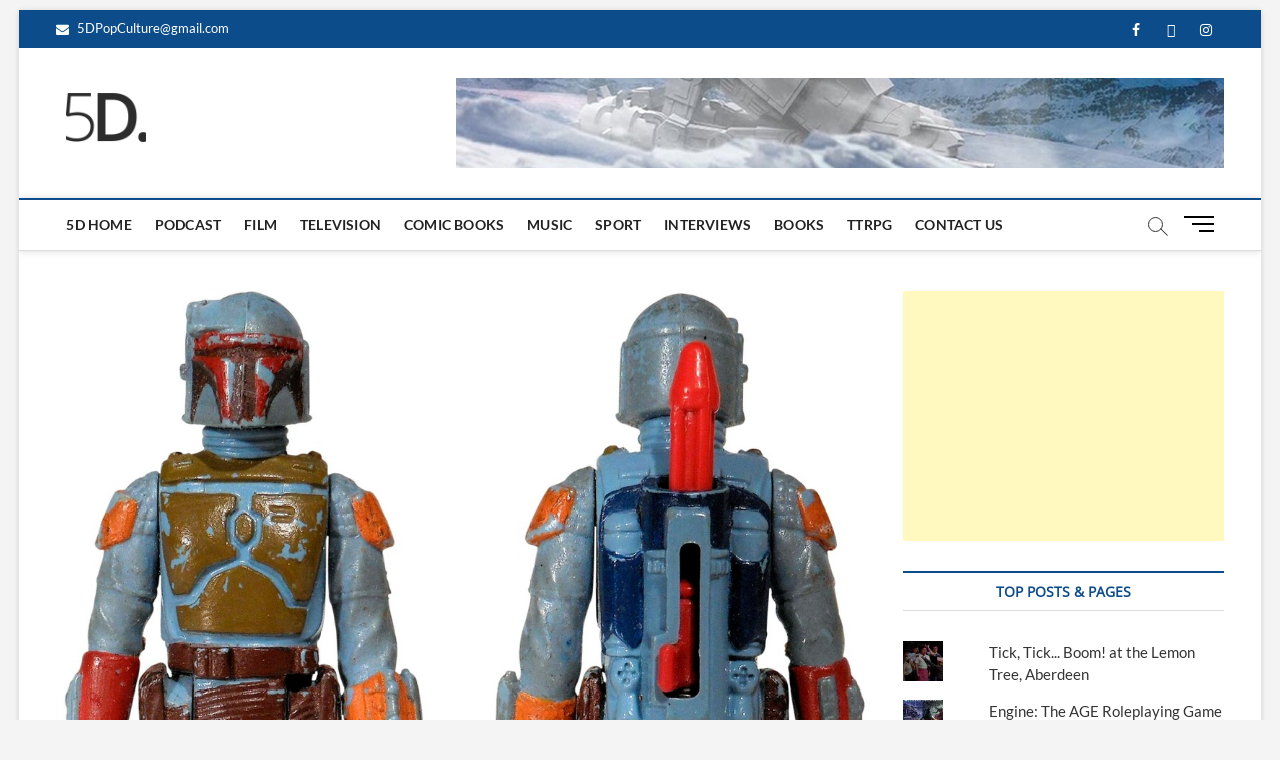

--- FILE ---
content_type: text/html; charset=UTF-8
request_url: https://5d-blog.com/rarest-rocket-launching-boba-fett-action-figure-in-star-wars-auction/
body_size: 22861
content:
<!DOCTYPE html>
<html lang="en-GB">
<head>
<meta charset="UTF-8" />
<link rel="profile" href="http://gmpg.org/xfn/11" />
		 		 		 		 		 		 		 		 		 		 		 		 		 		 		 		 		 		 		 		 <meta name='robots' content='index, follow, max-image-preview:large, max-snippet:-1, max-video-preview:-1' />

	<!-- This site is optimized with the Yoast SEO plugin v22.6 - https://yoast.com/wordpress/plugins/seo/ -->
	<title>Rarest Rocket-Launching Boba Fett Action Figure in ‘Star Wars’ Auction</title>
	<meta name="description" content="‘Star Wars’ Auction" />
	<link rel="canonical" href="http://5d-blog.com/rarest-rocket-launching-boba-fett-action-figure-in-star-wars-auction/" />
	<meta property="og:locale" content="en_GB" />
	<meta property="og:type" content="article" />
	<meta property="og:title" content="Rarest Rocket-Launching Boba Fett Action Figure in ‘Star Wars’ Auction" />
	<meta property="og:description" content="‘Star Wars’ Auction" />
	<meta property="og:url" content="http://5d-blog.com/rarest-rocket-launching-boba-fett-action-figure-in-star-wars-auction/" />
	<meta property="og:site_name" content="5D Pop Culture Website" />
	<meta property="article:published_time" content="2024-05-03T08:43:06+00:00" />
	<meta property="article:modified_time" content="2024-05-03T08:51:41+00:00" />
	<meta property="og:image" content="http://5d-blog.com/wp-content/uploads/2024/05/IMG_5417-2.jpeg" />
	<meta property="og:image:width" content="1132" />
	<meta property="og:image:height" content="1280" />
	<meta property="og:image:type" content="image/jpeg" />
	<meta name="author" content="Stuart Anderson" />
	<meta name="twitter:card" content="summary_large_image" />
	<meta name="twitter:label1" content="Written by" />
	<meta name="twitter:data1" content="Stuart Anderson" />
	<meta name="twitter:label2" content="Estimated reading time" />
	<meta name="twitter:data2" content="7 minutes" />
	<script type="application/ld+json" class="yoast-schema-graph">{"@context":"https://schema.org","@graph":[{"@type":"Article","@id":"http://5d-blog.com/rarest-rocket-launching-boba-fett-action-figure-in-star-wars-auction/#article","isPartOf":{"@id":"http://5d-blog.com/rarest-rocket-launching-boba-fett-action-figure-in-star-wars-auction/"},"author":{"name":"Stuart Anderson","@id":"https://5d-blog.com/#/schema/person/cbf249ac724dcaca313fe7f29fef3af1"},"headline":"Rarest Rocket-Launching Boba Fett Action Figure in ‘Star Wars’ Auction","datePublished":"2024-05-03T08:43:06+00:00","dateModified":"2024-05-03T08:51:41+00:00","mainEntityOfPage":{"@id":"http://5d-blog.com/rarest-rocket-launching-boba-fett-action-figure-in-star-wars-auction/"},"wordCount":1223,"publisher":{"@id":"https://5d-blog.com/#organization"},"image":{"@id":"http://5d-blog.com/rarest-rocket-launching-boba-fett-action-figure-in-star-wars-auction/#primaryimage"},"thumbnailUrl":"https://5d-blog.com/wp-content/uploads/2024/05/IMG_5417-2.jpeg","keywords":["Star Wars"],"articleSection":["Feature","Film","Press Release","Recent News"],"inLanguage":"en-GB"},{"@type":"WebPage","@id":"http://5d-blog.com/rarest-rocket-launching-boba-fett-action-figure-in-star-wars-auction/","url":"http://5d-blog.com/rarest-rocket-launching-boba-fett-action-figure-in-star-wars-auction/","name":"Rarest Rocket-Launching Boba Fett Action Figure in ‘Star Wars’ Auction","isPartOf":{"@id":"https://5d-blog.com/#website"},"primaryImageOfPage":{"@id":"http://5d-blog.com/rarest-rocket-launching-boba-fett-action-figure-in-star-wars-auction/#primaryimage"},"image":{"@id":"http://5d-blog.com/rarest-rocket-launching-boba-fett-action-figure-in-star-wars-auction/#primaryimage"},"thumbnailUrl":"https://5d-blog.com/wp-content/uploads/2024/05/IMG_5417-2.jpeg","datePublished":"2024-05-03T08:43:06+00:00","dateModified":"2024-05-03T08:51:41+00:00","description":"‘Star Wars’ Auction","breadcrumb":{"@id":"http://5d-blog.com/rarest-rocket-launching-boba-fett-action-figure-in-star-wars-auction/#breadcrumb"},"inLanguage":"en-GB","potentialAction":[{"@type":"ReadAction","target":["http://5d-blog.com/rarest-rocket-launching-boba-fett-action-figure-in-star-wars-auction/"]}]},{"@type":"ImageObject","inLanguage":"en-GB","@id":"http://5d-blog.com/rarest-rocket-launching-boba-fett-action-figure-in-star-wars-auction/#primaryimage","url":"https://5d-blog.com/wp-content/uploads/2024/05/IMG_5417-2.jpeg","contentUrl":"https://5d-blog.com/wp-content/uploads/2024/05/IMG_5417-2.jpeg","width":1132,"height":1280},{"@type":"BreadcrumbList","@id":"http://5d-blog.com/rarest-rocket-launching-boba-fett-action-figure-in-star-wars-auction/#breadcrumb","itemListElement":[{"@type":"ListItem","position":1,"name":"Home","item":"https://5d-blog.com/"},{"@type":"ListItem","position":2,"name":"Blog","item":"https://5d-blog.com/blog/"},{"@type":"ListItem","position":3,"name":"Rarest Rocket-Launching Boba Fett Action Figure in ‘Star Wars’ Auction"}]},{"@type":"WebSite","@id":"https://5d-blog.com/#website","url":"https://5d-blog.com/","name":"5D Pop Culture Website","description":"admin-5d","publisher":{"@id":"https://5d-blog.com/#organization"},"potentialAction":[{"@type":"SearchAction","target":{"@type":"EntryPoint","urlTemplate":"https://5d-blog.com/?s={search_term_string}"},"query-input":"required name=search_term_string"}],"inLanguage":"en-GB"},{"@type":"Organization","@id":"https://5d-blog.com/#organization","name":"5D Pop Culture Website","url":"https://5d-blog.com/","logo":{"@type":"ImageObject","inLanguage":"en-GB","@id":"https://5d-blog.com/#/schema/logo/image/","url":"https://5d-blog.com/wp-content/uploads/2023/08/cropped-cropped-5DNEW.png","contentUrl":"https://5d-blog.com/wp-content/uploads/2023/08/cropped-cropped-5DNEW.png","width":180,"height":180,"caption":"5D Pop Culture Website "},"image":{"@id":"https://5d-blog.com/#/schema/logo/image/"}},{"@type":"Person","@id":"https://5d-blog.com/#/schema/person/cbf249ac724dcaca313fe7f29fef3af1","name":"Stuart Anderson","image":{"@type":"ImageObject","inLanguage":"en-GB","@id":"https://5d-blog.com/#/schema/person/image/","url":"https://secure.gravatar.com/avatar/388da033132c748c8fc0eaa07f99377d?s=96&d=mm&r=g","contentUrl":"https://secure.gravatar.com/avatar/388da033132c748c8fc0eaa07f99377d?s=96&d=mm&r=g","caption":"Stuart Anderson"},"sameAs":["http://5d-blog.com"],"url":"https://5d-blog.com/author/stuart/"}]}</script>
	<!-- / Yoast SEO plugin. -->


<link rel='dns-prefetch' href='//apps.elfsight.com' />
<link rel='dns-prefetch' href='//www.google.com' />
<link rel='dns-prefetch' href='//secure.gravatar.com' />
<link rel='dns-prefetch' href='//stats.wp.com' />
<link rel='dns-prefetch' href='//v0.wordpress.com' />
<link rel='dns-prefetch' href='//widgets.wp.com' />
<link rel='dns-prefetch' href='//s0.wp.com' />
<link rel='dns-prefetch' href='//0.gravatar.com' />
<link rel='dns-prefetch' href='//1.gravatar.com' />
<link rel='dns-prefetch' href='//2.gravatar.com' />
<link rel="alternate" type="application/rss+xml" title="5D Pop Culture Website  &raquo; Feed" href="https://5d-blog.com/feed/" />
<link rel="alternate" type="application/rss+xml" title="5D Pop Culture Website  &raquo; Comments Feed" href="https://5d-blog.com/comments/feed/" />
<script type="text/javascript">
window._wpemojiSettings = {"baseUrl":"https:\/\/s.w.org\/images\/core\/emoji\/14.0.0\/72x72\/","ext":".png","svgUrl":"https:\/\/s.w.org\/images\/core\/emoji\/14.0.0\/svg\/","svgExt":".svg","source":{"concatemoji":"https:\/\/5d-blog.com\/wp-includes\/js\/wp-emoji-release.min.js?ver=6.3.7"}};
/*! This file is auto-generated */
!function(i,n){var o,s,e;function c(e){try{var t={supportTests:e,timestamp:(new Date).valueOf()};sessionStorage.setItem(o,JSON.stringify(t))}catch(e){}}function p(e,t,n){e.clearRect(0,0,e.canvas.width,e.canvas.height),e.fillText(t,0,0);var t=new Uint32Array(e.getImageData(0,0,e.canvas.width,e.canvas.height).data),r=(e.clearRect(0,0,e.canvas.width,e.canvas.height),e.fillText(n,0,0),new Uint32Array(e.getImageData(0,0,e.canvas.width,e.canvas.height).data));return t.every(function(e,t){return e===r[t]})}function u(e,t,n){switch(t){case"flag":return n(e,"\ud83c\udff3\ufe0f\u200d\u26a7\ufe0f","\ud83c\udff3\ufe0f\u200b\u26a7\ufe0f")?!1:!n(e,"\ud83c\uddfa\ud83c\uddf3","\ud83c\uddfa\u200b\ud83c\uddf3")&&!n(e,"\ud83c\udff4\udb40\udc67\udb40\udc62\udb40\udc65\udb40\udc6e\udb40\udc67\udb40\udc7f","\ud83c\udff4\u200b\udb40\udc67\u200b\udb40\udc62\u200b\udb40\udc65\u200b\udb40\udc6e\u200b\udb40\udc67\u200b\udb40\udc7f");case"emoji":return!n(e,"\ud83e\udef1\ud83c\udffb\u200d\ud83e\udef2\ud83c\udfff","\ud83e\udef1\ud83c\udffb\u200b\ud83e\udef2\ud83c\udfff")}return!1}function f(e,t,n){var r="undefined"!=typeof WorkerGlobalScope&&self instanceof WorkerGlobalScope?new OffscreenCanvas(300,150):i.createElement("canvas"),a=r.getContext("2d",{willReadFrequently:!0}),o=(a.textBaseline="top",a.font="600 32px Arial",{});return e.forEach(function(e){o[e]=t(a,e,n)}),o}function t(e){var t=i.createElement("script");t.src=e,t.defer=!0,i.head.appendChild(t)}"undefined"!=typeof Promise&&(o="wpEmojiSettingsSupports",s=["flag","emoji"],n.supports={everything:!0,everythingExceptFlag:!0},e=new Promise(function(e){i.addEventListener("DOMContentLoaded",e,{once:!0})}),new Promise(function(t){var n=function(){try{var e=JSON.parse(sessionStorage.getItem(o));if("object"==typeof e&&"number"==typeof e.timestamp&&(new Date).valueOf()<e.timestamp+604800&&"object"==typeof e.supportTests)return e.supportTests}catch(e){}return null}();if(!n){if("undefined"!=typeof Worker&&"undefined"!=typeof OffscreenCanvas&&"undefined"!=typeof URL&&URL.createObjectURL&&"undefined"!=typeof Blob)try{var e="postMessage("+f.toString()+"("+[JSON.stringify(s),u.toString(),p.toString()].join(",")+"));",r=new Blob([e],{type:"text/javascript"}),a=new Worker(URL.createObjectURL(r),{name:"wpTestEmojiSupports"});return void(a.onmessage=function(e){c(n=e.data),a.terminate(),t(n)})}catch(e){}c(n=f(s,u,p))}t(n)}).then(function(e){for(var t in e)n.supports[t]=e[t],n.supports.everything=n.supports.everything&&n.supports[t],"flag"!==t&&(n.supports.everythingExceptFlag=n.supports.everythingExceptFlag&&n.supports[t]);n.supports.everythingExceptFlag=n.supports.everythingExceptFlag&&!n.supports.flag,n.DOMReady=!1,n.readyCallback=function(){n.DOMReady=!0}}).then(function(){return e}).then(function(){var e;n.supports.everything||(n.readyCallback(),(e=n.source||{}).concatemoji?t(e.concatemoji):e.wpemoji&&e.twemoji&&(t(e.twemoji),t(e.wpemoji)))}))}((window,document),window._wpemojiSettings);
</script>
<style type="text/css">
img.wp-smiley,
img.emoji {
	display: inline !important;
	border: none !important;
	box-shadow: none !important;
	height: 1em !important;
	width: 1em !important;
	margin: 0 0.07em !important;
	vertical-align: -0.1em !important;
	background: none !important;
	padding: 0 !important;
}
</style>
	<link rel='stylesheet' id='wp-block-library-css' href='https://5d-blog.com/wp-includes/css/dist/block-library/style.min.css?ver=6.3.7' type='text/css' media='all' />
<style id='wp-block-library-inline-css' type='text/css'>
.has-text-align-justify{text-align:justify;}
</style>
<link rel='stylesheet' id='ultimate_blocks-cgb-style-css-css' href='https://5d-blog.com/wp-content/plugins/ultimate-blocks/dist/blocks.style.build.css?ver=3.4.4' type='text/css' media='all' />
<link rel='stylesheet' id='mediaelement-css' href='https://5d-blog.com/wp-includes/js/mediaelement/mediaelementplayer-legacy.min.css?ver=4.2.17' type='text/css' media='all' />
<link rel='stylesheet' id='wp-mediaelement-css' href='https://5d-blog.com/wp-includes/js/mediaelement/wp-mediaelement.min.css?ver=6.3.7' type='text/css' media='all' />
<style id='jetpack-sharing-buttons-style-inline-css' type='text/css'>
.jetpack-sharing-buttons__services-list{display:flex;flex-direction:row;flex-wrap:wrap;gap:0;list-style-type:none;margin:5px;padding:0}.jetpack-sharing-buttons__services-list.has-small-icon-size{font-size:12px}.jetpack-sharing-buttons__services-list.has-normal-icon-size{font-size:16px}.jetpack-sharing-buttons__services-list.has-large-icon-size{font-size:24px}.jetpack-sharing-buttons__services-list.has-huge-icon-size{font-size:36px}@media print{.jetpack-sharing-buttons__services-list{display:none!important}}.editor-styles-wrapper .wp-block-jetpack-sharing-buttons{gap:0;padding-inline-start:0}ul.jetpack-sharing-buttons__services-list.has-background{padding:1.25em 2.375em}
</style>
<link rel='stylesheet' id='font-awesome-css' href='https://5d-blog.com/wp-content/plugins/elementor/assets/lib/font-awesome/css/font-awesome.min.css?ver=4.7.0' type='text/css' media='all' />
<style id='classic-theme-styles-inline-css' type='text/css'>
/*! This file is auto-generated */
.wp-block-button__link{color:#fff;background-color:#32373c;border-radius:9999px;box-shadow:none;text-decoration:none;padding:calc(.667em + 2px) calc(1.333em + 2px);font-size:1.125em}.wp-block-file__button{background:#32373c;color:#fff;text-decoration:none}
</style>
<style id='global-styles-inline-css' type='text/css'>
body{--wp--preset--color--black: #000000;--wp--preset--color--cyan-bluish-gray: #abb8c3;--wp--preset--color--white: #ffffff;--wp--preset--color--pale-pink: #f78da7;--wp--preset--color--vivid-red: #cf2e2e;--wp--preset--color--luminous-vivid-orange: #ff6900;--wp--preset--color--luminous-vivid-amber: #fcb900;--wp--preset--color--light-green-cyan: #7bdcb5;--wp--preset--color--vivid-green-cyan: #00d084;--wp--preset--color--pale-cyan-blue: #8ed1fc;--wp--preset--color--vivid-cyan-blue: #0693e3;--wp--preset--color--vivid-purple: #9b51e0;--wp--preset--gradient--vivid-cyan-blue-to-vivid-purple: linear-gradient(135deg,rgba(6,147,227,1) 0%,rgb(155,81,224) 100%);--wp--preset--gradient--light-green-cyan-to-vivid-green-cyan: linear-gradient(135deg,rgb(122,220,180) 0%,rgb(0,208,130) 100%);--wp--preset--gradient--luminous-vivid-amber-to-luminous-vivid-orange: linear-gradient(135deg,rgba(252,185,0,1) 0%,rgba(255,105,0,1) 100%);--wp--preset--gradient--luminous-vivid-orange-to-vivid-red: linear-gradient(135deg,rgba(255,105,0,1) 0%,rgb(207,46,46) 100%);--wp--preset--gradient--very-light-gray-to-cyan-bluish-gray: linear-gradient(135deg,rgb(238,238,238) 0%,rgb(169,184,195) 100%);--wp--preset--gradient--cool-to-warm-spectrum: linear-gradient(135deg,rgb(74,234,220) 0%,rgb(151,120,209) 20%,rgb(207,42,186) 40%,rgb(238,44,130) 60%,rgb(251,105,98) 80%,rgb(254,248,76) 100%);--wp--preset--gradient--blush-light-purple: linear-gradient(135deg,rgb(255,206,236) 0%,rgb(152,150,240) 100%);--wp--preset--gradient--blush-bordeaux: linear-gradient(135deg,rgb(254,205,165) 0%,rgb(254,45,45) 50%,rgb(107,0,62) 100%);--wp--preset--gradient--luminous-dusk: linear-gradient(135deg,rgb(255,203,112) 0%,rgb(199,81,192) 50%,rgb(65,88,208) 100%);--wp--preset--gradient--pale-ocean: linear-gradient(135deg,rgb(255,245,203) 0%,rgb(182,227,212) 50%,rgb(51,167,181) 100%);--wp--preset--gradient--electric-grass: linear-gradient(135deg,rgb(202,248,128) 0%,rgb(113,206,126) 100%);--wp--preset--gradient--midnight: linear-gradient(135deg,rgb(2,3,129) 0%,rgb(40,116,252) 100%);--wp--preset--font-size--small: 13px;--wp--preset--font-size--medium: 20px;--wp--preset--font-size--large: 36px;--wp--preset--font-size--x-large: 42px;--wp--preset--spacing--20: 0.44rem;--wp--preset--spacing--30: 0.67rem;--wp--preset--spacing--40: 1rem;--wp--preset--spacing--50: 1.5rem;--wp--preset--spacing--60: 2.25rem;--wp--preset--spacing--70: 3.38rem;--wp--preset--spacing--80: 5.06rem;--wp--preset--shadow--natural: 6px 6px 9px rgba(0, 0, 0, 0.2);--wp--preset--shadow--deep: 12px 12px 50px rgba(0, 0, 0, 0.4);--wp--preset--shadow--sharp: 6px 6px 0px rgba(0, 0, 0, 0.2);--wp--preset--shadow--outlined: 6px 6px 0px -3px rgba(255, 255, 255, 1), 6px 6px rgba(0, 0, 0, 1);--wp--preset--shadow--crisp: 6px 6px 0px rgba(0, 0, 0, 1);}:where(.is-layout-flex){gap: 0.5em;}:where(.is-layout-grid){gap: 0.5em;}body .is-layout-flow > .alignleft{float: left;margin-inline-start: 0;margin-inline-end: 2em;}body .is-layout-flow > .alignright{float: right;margin-inline-start: 2em;margin-inline-end: 0;}body .is-layout-flow > .aligncenter{margin-left: auto !important;margin-right: auto !important;}body .is-layout-constrained > .alignleft{float: left;margin-inline-start: 0;margin-inline-end: 2em;}body .is-layout-constrained > .alignright{float: right;margin-inline-start: 2em;margin-inline-end: 0;}body .is-layout-constrained > .aligncenter{margin-left: auto !important;margin-right: auto !important;}body .is-layout-constrained > :where(:not(.alignleft):not(.alignright):not(.alignfull)){max-width: var(--wp--style--global--content-size);margin-left: auto !important;margin-right: auto !important;}body .is-layout-constrained > .alignwide{max-width: var(--wp--style--global--wide-size);}body .is-layout-flex{display: flex;}body .is-layout-flex{flex-wrap: wrap;align-items: center;}body .is-layout-flex > *{margin: 0;}body .is-layout-grid{display: grid;}body .is-layout-grid > *{margin: 0;}:where(.wp-block-columns.is-layout-flex){gap: 2em;}:where(.wp-block-columns.is-layout-grid){gap: 2em;}:where(.wp-block-post-template.is-layout-flex){gap: 1.25em;}:where(.wp-block-post-template.is-layout-grid){gap: 1.25em;}.has-black-color{color: var(--wp--preset--color--black) !important;}.has-cyan-bluish-gray-color{color: var(--wp--preset--color--cyan-bluish-gray) !important;}.has-white-color{color: var(--wp--preset--color--white) !important;}.has-pale-pink-color{color: var(--wp--preset--color--pale-pink) !important;}.has-vivid-red-color{color: var(--wp--preset--color--vivid-red) !important;}.has-luminous-vivid-orange-color{color: var(--wp--preset--color--luminous-vivid-orange) !important;}.has-luminous-vivid-amber-color{color: var(--wp--preset--color--luminous-vivid-amber) !important;}.has-light-green-cyan-color{color: var(--wp--preset--color--light-green-cyan) !important;}.has-vivid-green-cyan-color{color: var(--wp--preset--color--vivid-green-cyan) !important;}.has-pale-cyan-blue-color{color: var(--wp--preset--color--pale-cyan-blue) !important;}.has-vivid-cyan-blue-color{color: var(--wp--preset--color--vivid-cyan-blue) !important;}.has-vivid-purple-color{color: var(--wp--preset--color--vivid-purple) !important;}.has-black-background-color{background-color: var(--wp--preset--color--black) !important;}.has-cyan-bluish-gray-background-color{background-color: var(--wp--preset--color--cyan-bluish-gray) !important;}.has-white-background-color{background-color: var(--wp--preset--color--white) !important;}.has-pale-pink-background-color{background-color: var(--wp--preset--color--pale-pink) !important;}.has-vivid-red-background-color{background-color: var(--wp--preset--color--vivid-red) !important;}.has-luminous-vivid-orange-background-color{background-color: var(--wp--preset--color--luminous-vivid-orange) !important;}.has-luminous-vivid-amber-background-color{background-color: var(--wp--preset--color--luminous-vivid-amber) !important;}.has-light-green-cyan-background-color{background-color: var(--wp--preset--color--light-green-cyan) !important;}.has-vivid-green-cyan-background-color{background-color: var(--wp--preset--color--vivid-green-cyan) !important;}.has-pale-cyan-blue-background-color{background-color: var(--wp--preset--color--pale-cyan-blue) !important;}.has-vivid-cyan-blue-background-color{background-color: var(--wp--preset--color--vivid-cyan-blue) !important;}.has-vivid-purple-background-color{background-color: var(--wp--preset--color--vivid-purple) !important;}.has-black-border-color{border-color: var(--wp--preset--color--black) !important;}.has-cyan-bluish-gray-border-color{border-color: var(--wp--preset--color--cyan-bluish-gray) !important;}.has-white-border-color{border-color: var(--wp--preset--color--white) !important;}.has-pale-pink-border-color{border-color: var(--wp--preset--color--pale-pink) !important;}.has-vivid-red-border-color{border-color: var(--wp--preset--color--vivid-red) !important;}.has-luminous-vivid-orange-border-color{border-color: var(--wp--preset--color--luminous-vivid-orange) !important;}.has-luminous-vivid-amber-border-color{border-color: var(--wp--preset--color--luminous-vivid-amber) !important;}.has-light-green-cyan-border-color{border-color: var(--wp--preset--color--light-green-cyan) !important;}.has-vivid-green-cyan-border-color{border-color: var(--wp--preset--color--vivid-green-cyan) !important;}.has-pale-cyan-blue-border-color{border-color: var(--wp--preset--color--pale-cyan-blue) !important;}.has-vivid-cyan-blue-border-color{border-color: var(--wp--preset--color--vivid-cyan-blue) !important;}.has-vivid-purple-border-color{border-color: var(--wp--preset--color--vivid-purple) !important;}.has-vivid-cyan-blue-to-vivid-purple-gradient-background{background: var(--wp--preset--gradient--vivid-cyan-blue-to-vivid-purple) !important;}.has-light-green-cyan-to-vivid-green-cyan-gradient-background{background: var(--wp--preset--gradient--light-green-cyan-to-vivid-green-cyan) !important;}.has-luminous-vivid-amber-to-luminous-vivid-orange-gradient-background{background: var(--wp--preset--gradient--luminous-vivid-amber-to-luminous-vivid-orange) !important;}.has-luminous-vivid-orange-to-vivid-red-gradient-background{background: var(--wp--preset--gradient--luminous-vivid-orange-to-vivid-red) !important;}.has-very-light-gray-to-cyan-bluish-gray-gradient-background{background: var(--wp--preset--gradient--very-light-gray-to-cyan-bluish-gray) !important;}.has-cool-to-warm-spectrum-gradient-background{background: var(--wp--preset--gradient--cool-to-warm-spectrum) !important;}.has-blush-light-purple-gradient-background{background: var(--wp--preset--gradient--blush-light-purple) !important;}.has-blush-bordeaux-gradient-background{background: var(--wp--preset--gradient--blush-bordeaux) !important;}.has-luminous-dusk-gradient-background{background: var(--wp--preset--gradient--luminous-dusk) !important;}.has-pale-ocean-gradient-background{background: var(--wp--preset--gradient--pale-ocean) !important;}.has-electric-grass-gradient-background{background: var(--wp--preset--gradient--electric-grass) !important;}.has-midnight-gradient-background{background: var(--wp--preset--gradient--midnight) !important;}.has-small-font-size{font-size: var(--wp--preset--font-size--small) !important;}.has-medium-font-size{font-size: var(--wp--preset--font-size--medium) !important;}.has-large-font-size{font-size: var(--wp--preset--font-size--large) !important;}.has-x-large-font-size{font-size: var(--wp--preset--font-size--x-large) !important;}
.wp-block-navigation a:where(:not(.wp-element-button)){color: inherit;}
:where(.wp-block-post-template.is-layout-flex){gap: 1.25em;}:where(.wp-block-post-template.is-layout-grid){gap: 1.25em;}
:where(.wp-block-columns.is-layout-flex){gap: 2em;}:where(.wp-block-columns.is-layout-grid){gap: 2em;}
.wp-block-pullquote{font-size: 1.5em;line-height: 1.6;}
</style>
<link rel='stylesheet' id='contact-form-7-css' href='https://5d-blog.com/wp-content/plugins/contact-form-7/includes/css/styles.css?ver=5.8.1' type='text/css' media='all' />
<link rel='stylesheet' id='email-subscribers-css' href='https://5d-blog.com/wp-content/plugins/email-subscribers/lite/public/css/email-subscribers-public.css?ver=5.9.9' type='text/css' media='all' />
<link rel='stylesheet' id='dashicons-css' href='https://5d-blog.com/wp-includes/css/dashicons.min.css?ver=6.3.7' type='text/css' media='all' />
<link rel='stylesheet' id='everest-forms-general-css' href='https://5d-blog.com/wp-content/plugins/everest-forms/assets/css/everest-forms.css?ver=3.4.1' type='text/css' media='all' />
<link rel='stylesheet' id='jquery-intl-tel-input-css' href='https://5d-blog.com/wp-content/plugins/everest-forms/assets/css/intlTelInput.css?ver=3.4.1' type='text/css' media='all' />
<link rel='stylesheet' id='ub-extension-style-css-css' href='https://5d-blog.com/wp-content/plugins/ultimate-blocks/src/extensions/style.css?ver=6.3.7' type='text/css' media='all' />
<link rel='stylesheet' id='magbook-style-css' href='https://5d-blog.com/wp-content/themes/magbook/style.css?ver=6.3.7' type='text/css' media='all' />
<style id='magbook-style-inline-css' type='text/css'>
/* Logo for high resolution screen(Use 2X size image) */
		.custom-logo-link .custom-logo {
			height: 80px;
			width: auto;
		}

		.top-logo-title .custom-logo-link {
			display: inline-block;
		}

		.top-logo-title .custom-logo {
			height: auto;
			width: 50%;
		}

		.top-logo-title #site-detail {
			display: block;
			text-align: center;
		}
		.side-menu-wrap .custom-logo {
			height: auto;
			width:100%;
		}

		@media only screen and (max-width: 767px) { 
			.top-logo-title .custom-logo-link .custom-logo {
				width: 60%;
			}
		}

		@media only screen and (max-width: 480px) { 
			.top-logo-title .custom-logo-link .custom-logo {
				width: 80%;
			}
		}/* Hide Comments */
			.entry-meta .comments,
			.mb-entry-meta .comments {
				display: none;
				visibility: hidden;
			}
		#site-branding #site-title, #site-branding #site-description{
			clip: rect(1px, 1px, 1px, 1px);
			position: absolute;
		}
.cats-links .cl-792{

					border-color:#23b2e5;
					color:#23b2e5;

				}
				.menu-item-object-category.cl-792 a, .widget-cat-tab-box .cat-tab-menu .cl-792{
					color:#23b2e5;

				}.cats-links .cl-794{

					border-color:#d90866;
					color:#d90866;

				}
				.menu-item-object-category.cl-794 a, .widget-cat-tab-box .cat-tab-menu .cl-794{
					color:#d90866;

				}
</style>
<link rel='stylesheet' id='magbook-responsive-css' href='https://5d-blog.com/wp-content/themes/magbook/css/responsive.css?ver=6.3.7' type='text/css' media='all' />
<link rel='stylesheet' id='magbook-google-fonts-css' href='https://5d-blog.com/wp-content/fonts/49848a8947d153bcb6cf9107dbc63f27.css?ver=6.3.7' type='text/css' media='all' />
<style id='kadence-blocks-global-variables-inline-css' type='text/css'>
:root {--global-kb-font-size-sm:clamp(0.8rem, 0.73rem + 0.217vw, 0.9rem);--global-kb-font-size-md:clamp(1.1rem, 0.995rem + 0.326vw, 1.25rem);--global-kb-font-size-lg:clamp(1.75rem, 1.576rem + 0.543vw, 2rem);--global-kb-font-size-xl:clamp(2.25rem, 1.728rem + 1.63vw, 3rem);--global-kb-font-size-xxl:clamp(2.5rem, 1.456rem + 3.26vw, 4rem);--global-kb-font-size-xxxl:clamp(2.75rem, 0.489rem + 7.065vw, 6rem);}:root {--global-palette1: #3182CE;--global-palette2: #2B6CB0;--global-palette3: #1A202C;--global-palette4: #2D3748;--global-palette5: #4A5568;--global-palette6: #718096;--global-palette7: #EDF2F7;--global-palette8: #F7FAFC;--global-palette9: #ffffff;}
</style>
<link rel='stylesheet' id='ekit-widget-styles-css' href='https://5d-blog.com/wp-content/plugins/elementskit-lite/widgets/init/assets/css/widget-styles.css?ver=3.7.5' type='text/css' media='all' />
<link rel='stylesheet' id='ekit-responsive-css' href='https://5d-blog.com/wp-content/plugins/elementskit-lite/widgets/init/assets/css/responsive.css?ver=3.7.5' type='text/css' media='all' />
<link rel='stylesheet' id='elementor-frontend-css' href='https://5d-blog.com/wp-content/plugins/elementor/assets/css/frontend.min.css?ver=3.26.3' type='text/css' media='all' />
<link rel='stylesheet' id='eael-general-css' href='https://5d-blog.com/wp-content/plugins/essential-addons-for-elementor-lite/assets/front-end/css/view/general.min.css?ver=6.4.0' type='text/css' media='all' />
<link rel='stylesheet' id='jetpack_css-css' href='https://5d-blog.com/wp-content/plugins/jetpack/css/jetpack.css?ver=13.3.2' type='text/css' media='all' />
<script type='text/javascript' src='https://apps.elfsight.com/p/platform.js?ver=1.2.1' id='elfsight-platform-js'></script>
<script type='text/javascript' src='https://5d-blog.com/wp-includes/js/jquery/jquery.min.js?ver=3.7.0' id='jquery-core-js'></script>
<script type='text/javascript' src='https://5d-blog.com/wp-includes/js/jquery/jquery-migrate.min.js?ver=3.4.1' id='jquery-migrate-js'></script>
<!--[if lt IE 9]>
<script type='text/javascript' src='https://5d-blog.com/wp-content/themes/magbook/js/html5.js?ver=3.7.3' id='html5-js'></script>
<![endif]-->
<link rel="https://api.w.org/" href="https://5d-blog.com/wp-json/" /><link rel="alternate" type="application/json" href="https://5d-blog.com/wp-json/wp/v2/posts/15820" /><link rel="EditURI" type="application/rsd+xml" title="RSD" href="https://5d-blog.com/xmlrpc.php?rsd" />
<meta name="generator" content="WordPress 6.3.7" />
<meta name="generator" content="Everest Forms 3.4.1" />
<link rel='shortlink' href='https://wp.me/p8T9jS-47a' />
<link rel="alternate" type="application/json+oembed" href="https://5d-blog.com/wp-json/oembed/1.0/embed?url=https%3A%2F%2F5d-blog.com%2Frarest-rocket-launching-boba-fett-action-figure-in-star-wars-auction%2F" />
<link rel="alternate" type="text/xml+oembed" href="https://5d-blog.com/wp-json/oembed/1.0/embed?url=https%3A%2F%2F5d-blog.com%2Frarest-rocket-launching-boba-fett-action-figure-in-star-wars-auction%2F&#038;format=xml" />
<style id="essential-blocks-global-styles">
            :root {
                --eb-global-primary-color: #101828;
--eb-global-secondary-color: #475467;
--eb-global-tertiary-color: #98A2B3;
--eb-global-text-color: #475467;
--eb-global-heading-color: #1D2939;
--eb-global-link-color: #444CE7;
--eb-global-background-color: #F9FAFB;
--eb-global-button-text-color: #FFFFFF;
--eb-global-button-background-color: #101828;
--eb-gradient-primary-color: linear-gradient(90deg, hsla(259, 84%, 78%, 1) 0%, hsla(206, 67%, 75%, 1) 100%);
--eb-gradient-secondary-color: linear-gradient(90deg, hsla(18, 76%, 85%, 1) 0%, hsla(203, 69%, 84%, 1) 100%);
--eb-gradient-tertiary-color: linear-gradient(90deg, hsla(248, 21%, 15%, 1) 0%, hsla(250, 14%, 61%, 1) 100%);
--eb-gradient-background-color: linear-gradient(90deg, rgb(250, 250, 250) 0%, rgb(233, 233, 233) 49%, rgb(244, 243, 243) 100%);

                --eb-tablet-breakpoint: 1024px;
--eb-mobile-breakpoint: 767px;

            }
            
            
        </style><script data-ad-client="ca-pub-1778798642263523" async src="https://pagead2.googlesyndication.com/pagead/js/adsbygoogle.js"></script>	<style>img#wpstats{display:none}</style>
			<meta name="viewport" content="width=device-width" />
	<meta name="generator" content="Elementor 3.26.3; features: additional_custom_breakpoints; settings: css_print_method-external, google_font-enabled, font_display-auto">
			<style>
				.e-con.e-parent:nth-of-type(n+4):not(.e-lazyloaded):not(.e-no-lazyload),
				.e-con.e-parent:nth-of-type(n+4):not(.e-lazyloaded):not(.e-no-lazyload) * {
					background-image: none !important;
				}
				@media screen and (max-height: 1024px) {
					.e-con.e-parent:nth-of-type(n+3):not(.e-lazyloaded):not(.e-no-lazyload),
					.e-con.e-parent:nth-of-type(n+3):not(.e-lazyloaded):not(.e-no-lazyload) * {
						background-image: none !important;
					}
				}
				@media screen and (max-height: 640px) {
					.e-con.e-parent:nth-of-type(n+2):not(.e-lazyloaded):not(.e-no-lazyload),
					.e-con.e-parent:nth-of-type(n+2):not(.e-lazyloaded):not(.e-no-lazyload) * {
						background-image: none !important;
					}
				}
			</style>
			</head>
<body class="post-template-default single single-post postid-15820 single-format-standard wp-custom-logo wp-embed-responsive everest-forms-no-js boxed-layout gutenberg n-sld  elementor-default elementor-kit-2375">
	<div id="page" class="site">
	<a class="skip-link screen-reader-text" href="#site-content-contain">Skip to content</a>
	<!-- Masthead ============================================= -->
	<header id="masthead" class="site-header" role="banner">
		<div class="header-wrap">
						<!-- Top Header============================================= -->
			<div class="top-header">

									<div class="top-bar">
						<div class="wrap">
							<aside id="custom_html-6" class="widget_text widget widget_contact"><div class="textwidget custom-html-widget"><ul>
		<li><a title="Mail Us" href="mailto:5DPopCulture@gmail.com"><i class="fa fa-envelope-o"></i> 5DPopCulture@gmail.com</a></li>
</ul></div></aside>							<nav class="top-bar-menu" role="navigation" aria-label="Topbar Menu">
								<button class="top-menu-toggle" type="button">			
									<i class="fa-solid fa-bars"></i>
							  	</button>
															</nav> <!-- end .top-bar-menu -->
							<div class="header-social-block">	<div class="social-links clearfix">
	<ul><li id="menu-item-13557" class="menu-item menu-item-type-custom menu-item-object-custom menu-item-13557"><a target="_blank" rel="noopener" href="https://www.facebook.com/5Dblog/"><span class="screen-reader-text">facebook</span></a></li>
<li id="menu-item-13558" class="menu-item menu-item-type-custom menu-item-object-custom menu-item-13558"><a target="_blank" rel="noopener" href="https://twitter.com/sturoseheart?lang=en"><span class="screen-reader-text">twitter</span></a></li>
<li id="menu-item-13562" class="menu-item menu-item-type-custom menu-item-object-custom menu-item-13562"><a target="_blank" rel="noopener" href="https://www.instagram.com/stuart5d/"><span class="screen-reader-text">instagram</span></a></li>
</ul>	</div><!-- end .social-links -->
	</div><!-- end .header-social-block -->
						</div> <!-- end .wrap -->
					</div> <!-- end .top-bar -->
				
				<!-- Main Header============================================= -->
				<div class="logo-bar"> <div class="wrap"> <div id="site-branding"><a href="https://5d-blog.com/" class="custom-logo-link" rel="home"><img width="180" height="180" src="https://5d-blog.com/wp-content/uploads/2023/08/cropped-cropped-5DNEW.png" class="custom-logo" alt="5D Pop Culture Website " decoding="async" srcset="https://5d-blog.com/wp-content/uploads/2023/08/cropped-cropped-5DNEW.png 180w, https://5d-blog.com/wp-content/uploads/2023/08/cropped-cropped-5DNEW-150x150.png 150w" sizes="(max-width: 180px) 100vw, 180px" /></a><div id="site-detail"> <h2 id="site-title"> 				<a href="https://5d-blog.com/" title="5D Pop Culture Website " rel="home"> 5D Pop Culture Website  </a>
				 </h2> <!-- end .site-title --> 					<div id="site-description"> admin-5d </div> <!-- end #site-description -->
						
		</div></div>				<div class="advertisement-box">
					<div class="advertisement-wrap" id="media_image-2"><a href="https://themefreesia.com/themes/magbook"><img fetchpriority="high" width="768" height="90" src="https://5d-blog.com/wp-content/uploads/2023/08/5-BANNER.png" class="image wp-image-13651  attachment-full size-full" alt="" decoding="async" style="max-width: 100%; height: auto;" srcset="https://5d-blog.com/wp-content/uploads/2023/08/5-BANNER.png 768w, https://5d-blog.com/wp-content/uploads/2023/08/5-BANNER-300x35.png 300w" sizes="(max-width: 768px) 100vw, 768px" /></a></div>				</div> <!-- end .advertisement-box -->
					</div><!-- end .wrap -->
	</div><!-- end .logo-bar -->


				<div id="sticky-header" class="clearfix">
					<div class="wrap">
						<div class="main-header clearfix">

							<!-- Main Nav ============================================= -->
									<div id="site-branding">
			<a href="https://5d-blog.com/" class="custom-logo-link" rel="home"><img width="180" height="180" src="https://5d-blog.com/wp-content/uploads/2023/08/cropped-cropped-5DNEW.png" class="custom-logo" alt="5D Pop Culture Website " decoding="async" srcset="https://5d-blog.com/wp-content/uploads/2023/08/cropped-cropped-5DNEW.png 180w, https://5d-blog.com/wp-content/uploads/2023/08/cropped-cropped-5DNEW-150x150.png 150w" sizes="(max-width: 180px) 100vw, 180px" /></a>		</div> <!-- end #site-branding -->
									<nav id="site-navigation" class="main-navigation clearfix" role="navigation" aria-label="Main Menu">
																
									<button class="menu-toggle" type="button" aria-controls="primary-menu" aria-expanded="false">
										<span class="line-bar"></span>
									</button><!-- end .menu-toggle -->
									<ul id="primary-menu" class="menu nav-menu"><li id="menu-item-13656" class="menu-item menu-item-type-post_type menu-item-object-page menu-item-home menu-item-13656"><a href="https://5d-blog.com/">5D Home</a></li>
<li id="menu-item-13593" class="menu-item menu-item-type-taxonomy menu-item-object-category menu-item-13593 cl-157"><a href="https://5d-blog.com/category/podcast/">Podcast</a></li>
<li id="menu-item-13595" class="menu-item menu-item-type-taxonomy menu-item-object-category current-post-ancestor current-menu-parent current-post-parent menu-item-13595 cl-160"><a href="https://5d-blog.com/category/film/">Film</a></li>
<li id="menu-item-13596" class="menu-item menu-item-type-taxonomy menu-item-object-category menu-item-13596 cl-159"><a href="https://5d-blog.com/category/television/">Television</a></li>
<li id="menu-item-13597" class="menu-item menu-item-type-taxonomy menu-item-object-category menu-item-13597 cl-156"><a href="https://5d-blog.com/category/comic-books/">Comic Books</a></li>
<li id="menu-item-13598" class="menu-item menu-item-type-taxonomy menu-item-object-category menu-item-13598 cl-158"><a href="https://5d-blog.com/category/music/">Music</a></li>
<li id="menu-item-13599" class="menu-item menu-item-type-taxonomy menu-item-object-category menu-item-13599 cl-285"><a href="https://5d-blog.com/category/sport/">Sport</a></li>
<li id="menu-item-13600" class="menu-item menu-item-type-taxonomy menu-item-object-category menu-item-13600 cl-173"><a href="https://5d-blog.com/category/interviews/">Interviews</a></li>
<li id="menu-item-13601" class="menu-item menu-item-type-taxonomy menu-item-object-category menu-item-13601 cl-164"><a href="https://5d-blog.com/category/books/">Books</a></li>
<li id="menu-item-13602" class="menu-item menu-item-type-taxonomy menu-item-object-category menu-item-13602 cl-286"><a href="https://5d-blog.com/category/ttrpg/">TTRPG</a></li>
<li id="menu-item-28" class="menu-item menu-item-type-post_type menu-item-object-page menu-item-28"><a href="https://5d-blog.com/contact-us-2/">Contact Us</a></li>
</ul>								</nav> <!-- end #site-navigation -->
															<button id="search-toggle" type="button" class="header-search" type="button"></button>
								<div id="search-box" class="clearfix">
									<form class="search-form" action="https://5d-blog.com/" method="get">
			<label class="screen-reader-text">Search &hellip;</label>
		<input type="search" name="s" class="search-field" placeholder="Search &hellip;" autocomplete="off" />
		<button type="submit" class="search-submit"><i class="fa-solid fa-magnifying-glass"></i></button>
</form> <!-- end .search-form -->								</div>  <!-- end #search-box -->
																<button class="show-menu-toggle" type="button">			
										<span class="sn-text">Menu Button</span>
										<span class="bars"></span>
								  	</button>
						  	
						</div><!-- end .main-header -->
					</div> <!-- end .wrap -->
				</div><!-- end #sticky-header -->

							</div><!-- end .top-header -->
								<aside class="side-menu-wrap" role="complementary" aria-label="Side Sidebar">
						<div class="side-menu">
					  		<button class="hide-menu-toggle" type="button">		
								<span class="bars"></span>
						  	</button>

									<div id="site-branding">
			<a href="https://5d-blog.com/" class="custom-logo-link" rel="home"><img width="180" height="180" src="https://5d-blog.com/wp-content/uploads/2023/08/cropped-cropped-5DNEW.png" class="custom-logo" alt="5D Pop Culture Website " decoding="async" srcset="https://5d-blog.com/wp-content/uploads/2023/08/cropped-cropped-5DNEW.png 180w, https://5d-blog.com/wp-content/uploads/2023/08/cropped-cropped-5DNEW-150x150.png 150w" sizes="(max-width: 180px) 100vw, 180px" /></a>		</div> <!-- end #site-branding -->
								<nav class="side-nav-wrap" role="navigation" aria-label="Sidebar Menu">
								<ul class="side-menu-list"><li id="menu-item-13611" class="menu-item menu-item-type-post_type menu-item-object-page menu-item-13611"><a href="https://5d-blog.com/home-2/">Home</a></li>
<li id="menu-item-13612" class="menu-item menu-item-type-taxonomy menu-item-object-category menu-item-13612 cl-157"><a href="https://5d-blog.com/category/podcast/">Podcast</a></li>
<li id="menu-item-13613" class="menu-item menu-item-type-taxonomy menu-item-object-category current-post-ancestor current-menu-parent current-post-parent menu-item-13613 cl-160"><a href="https://5d-blog.com/category/film/">Film</a></li>
<li id="menu-item-13614" class="menu-item menu-item-type-taxonomy menu-item-object-category menu-item-13614 cl-159"><a href="https://5d-blog.com/category/television/">Television</a></li>
<li id="menu-item-13615" class="menu-item menu-item-type-taxonomy menu-item-object-category menu-item-13615 cl-156"><a href="https://5d-blog.com/category/comic-books/">Comic Books</a></li>
<li id="menu-item-13616" class="menu-item menu-item-type-taxonomy menu-item-object-category menu-item-13616 cl-158"><a href="https://5d-blog.com/category/music/">Music</a></li>
<li id="menu-item-13617" class="menu-item menu-item-type-taxonomy menu-item-object-category menu-item-13617 cl-285"><a href="https://5d-blog.com/category/sport/">Sport</a></li>
<li id="menu-item-13618" class="menu-item menu-item-type-taxonomy menu-item-object-category menu-item-13618 cl-173"><a href="https://5d-blog.com/category/interviews/">Interviews</a></li>
<li id="menu-item-13619" class="menu-item menu-item-type-taxonomy menu-item-object-category menu-item-13619 cl-164"><a href="https://5d-blog.com/category/books/">Books</a></li>
<li id="menu-item-13620" class="menu-item menu-item-type-taxonomy menu-item-object-category menu-item-13620 cl-286"><a href="https://5d-blog.com/category/ttrpg/">TTRPG</a></li>
<li id="menu-item-13577" class="menu-item menu-item-type-post_type menu-item-object-page menu-item-13577"><a href="https://5d-blog.com/contact-us-2/">Contact Us</a></li>
</ul>							</nav><!-- end .side-nav-wrap -->
								<div class="social-links clearfix">
	<ul><li class="menu-item menu-item-type-custom menu-item-object-custom menu-item-13557"><a target="_blank" rel="noopener" href="https://www.facebook.com/5Dblog/"><span class="screen-reader-text">facebook</span></a></li>
<li class="menu-item menu-item-type-custom menu-item-object-custom menu-item-13558"><a target="_blank" rel="noopener" href="https://twitter.com/sturoseheart?lang=en"><span class="screen-reader-text">twitter</span></a></li>
<li class="menu-item menu-item-type-custom menu-item-object-custom menu-item-13562"><a target="_blank" rel="noopener" href="https://www.instagram.com/stuart5d/"><span class="screen-reader-text">instagram</span></a></li>
</ul>	</div><!-- end .social-links -->
	<div class="side-widget-tray"><!-- Category Box Widget ============================================= --><section id="magbook_category_box_widgets-1" class="widget widget-cat-box">						<div class="box-layout-2">
							<div class="cat-box-wrap clearfix">
										<div class="cat-box-primary">
 						<article id="post-18216" class="post-18216 post type-post status-publish format-standard has-post-thumbnail hentry category-feature category-news category-press-release category-recent-news">
														<div class="cat-box-image">
								<figure class="post-featured-image">
									<a title="Razer Unveils AI Gaming Ecosystem &#038; Next-Gen Technologies At CES 2026" href="https://5d-blog.com/razer-unveils-ai-gaming-ecosystem-next-gen-technologies-at-ces-2026/"><img width="700" height="496" src="https://5d-blog.com/wp-content/uploads/2026/01/Razer-CES-2026-KV_Landscape-Without-booth-text-700x496.jpg" class="attachment-magbook-featured-image size-magbook-featured-image wp-post-image" alt="" decoding="async" /></a>
								</figure>
								<!-- end .post-featured-image -->
							</div>
							<!-- end .cat-box-image -->
														<div class="cat-box-text">
								<header class="entry-header">
									<div class="entry-meta">	<span class="cats-links">
								<a class="cl-171" href="https://5d-blog.com/category/feature/">Feature</a>
									<a class="cl-20" href="https://5d-blog.com/category/news/">News</a>
									<a class="cl-177" href="https://5d-blog.com/category/press-release/">Press Release</a>
									<a class="cl-162" href="https://5d-blog.com/category/recent-news/">Recent News</a>
				</span><!-- end .cat-links -->
</div> <!-- end .entry-meta -->									<h2 class="entry-title">
										<a title="Razer Unveils AI Gaming Ecosystem &#038; Next-Gen Technologies At CES 2026" href="https://5d-blog.com/razer-unveils-ai-gaming-ecosystem-next-gen-technologies-at-ces-2026/">Razer Unveils AI Gaming Ecosystem &#038; Next-Gen Technologies At CES 2026</a>
									</h2>
									<!-- end.entry-title -->
									<div class="entry-meta"><span class="author vcard"><a href="https://5d-blog.com/author/stuart/" title="Razer Unveils AI Gaming Ecosystem &#038; Next-Gen Technologies At CES 2026"><i class="fa-regular fa-user"></i> Stuart Anderson</a></span><span class="posted-on"><a href="https://5d-blog.com/razer-unveils-ai-gaming-ecosystem-next-gen-technologies-at-ces-2026/" title="January 7, 2026"><i class="fa-regular fa-calendar"></i> January 7, 2026</a></span></div> <!-- end .entry-meta -->								</header>
								<!-- end .entry-header -->
								<div class="entry-content">
									<p>Highlights from CES 2026</p>
								</div>
								<!-- end .entry-content -->
							</div>
							<!-- end .cat-box-text -->
						</article>
						<!-- end .post -->
					</div> <!-- end .cat-box-primary/ secondary -->
											<div class="cat-box-primary">
 						<article id="post-18200" class="post-18200 post type-post status-publish format-standard has-post-thumbnail hentry category-books category-feature category-press-release category-recent-news tag-board-game">
														<div class="cat-box-image">
								<figure class="post-featured-image">
									<a title="Syncanite  &#8211; The Strategic Conspiracy Board Game Christmas News" href="https://5d-blog.com/syncanite-the-strategic-conspiracy-board-game-christmas-news/"><img loading="lazy" width="700" height="496" src="https://5d-blog.com/wp-content/uploads/2025/12/74f20f_7e2ca2061ac64d21954d259206b4bd78mv2.png-700x496.jpeg" class="attachment-magbook-featured-image size-magbook-featured-image wp-post-image" alt="" decoding="async" srcset="https://5d-blog.com/wp-content/uploads/2025/12/74f20f_7e2ca2061ac64d21954d259206b4bd78mv2.png-700x496.jpeg 700w, https://5d-blog.com/wp-content/uploads/2025/12/74f20f_7e2ca2061ac64d21954d259206b4bd78mv2.png-300x212.jpeg 300w, https://5d-blog.com/wp-content/uploads/2025/12/74f20f_7e2ca2061ac64d21954d259206b4bd78mv2.png-1024x724.jpeg 1024w, https://5d-blog.com/wp-content/uploads/2025/12/74f20f_7e2ca2061ac64d21954d259206b4bd78mv2.png-768x543.jpeg 768w, https://5d-blog.com/wp-content/uploads/2025/12/74f20f_7e2ca2061ac64d21954d259206b4bd78mv2.png.jpeg 1480w" sizes="(max-width: 700px) 100vw, 700px" /></a>
								</figure>
								<!-- end .post-featured-image -->
							</div>
							<!-- end .cat-box-image -->
														<div class="cat-box-text">
								<header class="entry-header">
									<div class="entry-meta">	<span class="cats-links">
								<a class="cl-164" href="https://5d-blog.com/category/books/">Books</a>
									<a class="cl-171" href="https://5d-blog.com/category/feature/">Feature</a>
									<a class="cl-177" href="https://5d-blog.com/category/press-release/">Press Release</a>
									<a class="cl-162" href="https://5d-blog.com/category/recent-news/">Recent News</a>
				</span><!-- end .cat-links -->
</div> <!-- end .entry-meta -->									<h2 class="entry-title">
										<a title="Syncanite  &#8211; The Strategic Conspiracy Board Game Christmas News" href="https://5d-blog.com/syncanite-the-strategic-conspiracy-board-game-christmas-news/">Syncanite  &#8211; The Strategic Conspiracy Board Game Christmas News</a>
									</h2>
									<!-- end.entry-title -->
									<div class="entry-meta"><span class="author vcard"><a href="https://5d-blog.com/author/stuart/" title="Syncanite  &#8211; The Strategic Conspiracy Board Game Christmas News"><i class="fa-regular fa-user"></i> Stuart Anderson</a></span><span class="posted-on"><a href="https://5d-blog.com/syncanite-the-strategic-conspiracy-board-game-christmas-news/" title="December 26, 2025"><i class="fa-regular fa-calendar"></i> December 26, 2025</a></span></div> <!-- end .entry-meta -->								</header>
								<!-- end .entry-header -->
								<div class="entry-content">
									<p>Syncanite is entering its next phase</p>
								</div>
								<!-- end .entry-content -->
							</div>
							<!-- end .cat-box-text -->
						</article>
						<!-- end .post -->
					</div> <!-- end .cat-box-primary/ secondary -->
											<div class="cat-box-secondary">
 						<article id="post-18177" class="post-18177 post type-post status-publish format-standard has-post-thumbnail hentry category-feature category-press-release category-recent-news category-ttrpg tag-dungeons-dragons">
														<div class="cat-box-image">
								<figure class="post-featured-image">
									<a title="Warlock: Dungeons &#038; Dragons Video Game Announced" href="https://5d-blog.com/warlock-dungeons-dragons-video-game-announced/"><img loading="lazy" width="700" height="496" src="https://5d-blog.com/wp-content/uploads/2025/12/image-3-700x496.png" class="attachment-magbook-featured-image size-magbook-featured-image wp-post-image" alt="" decoding="async" /></a>
								</figure>
								<!-- end .post-featured-image -->
							</div>
							<!-- end .cat-box-image -->
														<div class="cat-box-text">
								<header class="entry-header">
									<div class="entry-meta">	<span class="cats-links">
								<a class="cl-171" href="https://5d-blog.com/category/feature/">Feature</a>
									<a class="cl-177" href="https://5d-blog.com/category/press-release/">Press Release</a>
									<a class="cl-162" href="https://5d-blog.com/category/recent-news/">Recent News</a>
									<a class="cl-286" href="https://5d-blog.com/category/ttrpg/">TTRPG</a>
				</span><!-- end .cat-links -->
</div> <!-- end .entry-meta -->									<h2 class="entry-title">
										<a title="Warlock: Dungeons &#038; Dragons Video Game Announced" href="https://5d-blog.com/warlock-dungeons-dragons-video-game-announced/">Warlock: Dungeons &#038; Dragons Video Game Announced</a>
									</h2>
									<!-- end.entry-title -->
									<div class="entry-meta"><span class="author vcard"><a href="https://5d-blog.com/author/stuart/" title="Warlock: Dungeons &#038; Dragons Video Game Announced"><i class="fa-regular fa-user"></i> Stuart Anderson</a></span><span class="posted-on"><a href="https://5d-blog.com/warlock-dungeons-dragons-video-game-announced/" title="December 14, 2025"><i class="fa-regular fa-calendar"></i> December 14, 2025</a></span></div> <!-- end .entry-meta -->								</header>
								<!-- end .entry-header -->
								<div class="entry-content">
									<p>A D&#038;D inspired open-world.</p>
								</div>
								<!-- end .entry-content -->
							</div>
							<!-- end .cat-box-text -->
						</article>
						<!-- end .post -->
					</div> <!-- end .cat-box-primary/ secondary -->
											<div class="cat-box-secondary">
 						<article id="post-18130" class="post-18130 post type-post status-publish format-standard has-post-thumbnail hentry category-news category-press-release category-recent-news category-ttrpg tag-call-of-cthulhu tag-chaosium tag-ttrpg">
														<div class="cat-box-image">
								<figure class="post-featured-image">
									<a title="Chaosium opens preorders for special Call of Cthulhu Slipcase set" href="https://5d-blog.com/chaosium-opens-preorders-for-special-call-of-cthulhu-slipcase-set/"><img loading="lazy" width="503" height="496" src="https://5d-blog.com/wp-content/uploads/2025/11/image-2-503x496.png" class="attachment-magbook-featured-image size-magbook-featured-image wp-post-image" alt="" decoding="async" /></a>
								</figure>
								<!-- end .post-featured-image -->
							</div>
							<!-- end .cat-box-image -->
														<div class="cat-box-text">
								<header class="entry-header">
									<div class="entry-meta">	<span class="cats-links">
								<a class="cl-20" href="https://5d-blog.com/category/news/">News</a>
									<a class="cl-177" href="https://5d-blog.com/category/press-release/">Press Release</a>
									<a class="cl-162" href="https://5d-blog.com/category/recent-news/">Recent News</a>
									<a class="cl-286" href="https://5d-blog.com/category/ttrpg/">TTRPG</a>
				</span><!-- end .cat-links -->
</div> <!-- end .entry-meta -->									<h2 class="entry-title">
										<a title="Chaosium opens preorders for special Call of Cthulhu Slipcase set" href="https://5d-blog.com/chaosium-opens-preorders-for-special-call-of-cthulhu-slipcase-set/">Chaosium opens preorders for special Call of Cthulhu Slipcase set</a>
									</h2>
									<!-- end.entry-title -->
									<div class="entry-meta"><span class="author vcard"><a href="https://5d-blog.com/author/stuart/" title="Chaosium opens preorders for special Call of Cthulhu Slipcase set"><i class="fa-regular fa-user"></i> Stuart Anderson</a></span><span class="posted-on"><a href="https://5d-blog.com/chaosium-opens-preorders-for-special-call-of-cthulhu-slipcase-set/" title="November 29, 2025"><i class="fa-regular fa-calendar"></i> November 29, 2025</a></span></div> <!-- end .entry-meta -->								</header>
								<!-- end .entry-header -->
								<div class="entry-content">
									<p>Celebrations for the company&#8217;s 50th anniversary continue</p>
								</div>
								<!-- end .entry-content -->
							</div>
							<!-- end .cat-box-text -->
						</article>
						<!-- end .post -->
					</div> <!-- end .cat-box-primary/ secondary -->
											<div class="cat-box-secondary">
 						<article id="post-18125" class="post-18125 post type-post status-publish format-standard has-post-thumbnail hentry category-news category-press-release category-recent-news category-ttrpg tag-ttrpg">
														<div class="cat-box-image">
								<figure class="post-featured-image">
									<a title="Son of Oak Set to Hit Another RPG Milestone" href="https://5d-blog.com/son-of-oak-set-to-hit-another-rpg-milestone/"><img loading="lazy" width="700" height="496" src="https://5d-blog.com/wp-content/uploads/2025/11/74f20f_4a04eb1f275842ccabec24a30af2bc81mv2-700x496.webp" class="attachment-magbook-featured-image size-magbook-featured-image wp-post-image" alt="" decoding="async" /></a>
								</figure>
								<!-- end .post-featured-image -->
							</div>
							<!-- end .cat-box-image -->
														<div class="cat-box-text">
								<header class="entry-header">
									<div class="entry-meta">	<span class="cats-links">
								<a class="cl-20" href="https://5d-blog.com/category/news/">News</a>
									<a class="cl-177" href="https://5d-blog.com/category/press-release/">Press Release</a>
									<a class="cl-162" href="https://5d-blog.com/category/recent-news/">Recent News</a>
									<a class="cl-286" href="https://5d-blog.com/category/ttrpg/">TTRPG</a>
				</span><!-- end .cat-links -->
</div> <!-- end .entry-meta -->									<h2 class="entry-title">
										<a title="Son of Oak Set to Hit Another RPG Milestone" href="https://5d-blog.com/son-of-oak-set-to-hit-another-rpg-milestone/">Son of Oak Set to Hit Another RPG Milestone</a>
									</h2>
									<!-- end.entry-title -->
									<div class="entry-meta"><span class="author vcard"><a href="https://5d-blog.com/author/stuart/" title="Son of Oak Set to Hit Another RPG Milestone"><i class="fa-regular fa-user"></i> Stuart Anderson</a></span><span class="posted-on"><a href="https://5d-blog.com/son-of-oak-set-to-hit-another-rpg-milestone/" title="November 28, 2025"><i class="fa-regular fa-calendar"></i> November 28, 2025</a></span></div> <!-- end .entry-meta -->								</header>
								<!-- end .entry-header -->
								<div class="entry-content">
									<p>Making major moves in the TTRPG world!</p>
								</div>
								<!-- end .entry-content -->
							</div>
							<!-- end .cat-box-text -->
						</article>
						<!-- end .post -->
					</div> <!-- end .cat-box-primary/ secondary -->
										</div>
				<!-- end .cat-box-wrap -->
			</div>
			<!-- end .box-layout-1 -->
	</section><!-- end .widget-cat-box --></div> <!-- end .side-widget-tray -->						</div><!-- end .side-menu -->
					</aside><!-- end .side-menu-wrap -->
						</div><!-- end .header-wrap -->

		<!-- Breaking News ============================================= -->
		
		<!-- Main Slider ============================================= -->
			</header> <!-- end #masthead -->

	<!-- Main Page Start ============================================= -->
	<div id="site-content-contain" class="site-content-contain">
		<div id="content" class="site-content">
				<div class="wrap">
	<div id="primary" class="content-area">
		<main id="main" class="site-main" role="main">
							<article id="post-15820" class="post-15820 post type-post status-publish format-standard has-post-thumbnail hentry category-feature category-film category-press-release category-recent-news tag-star-wars">
											<div class="post-image-content">
							<figure class="post-featured-image">
								<img loading="lazy" width="1132" height="1280" src="https://5d-blog.com/wp-content/uploads/2024/05/IMG_5417-2.jpeg" class="attachment-post-thumbnail size-post-thumbnail wp-post-image" alt="" decoding="async" srcset="https://5d-blog.com/wp-content/uploads/2024/05/IMG_5417-2.jpeg 1132w, https://5d-blog.com/wp-content/uploads/2024/05/IMG_5417-2-265x300.jpeg 265w, https://5d-blog.com/wp-content/uploads/2024/05/IMG_5417-2-906x1024.jpeg 906w, https://5d-blog.com/wp-content/uploads/2024/05/IMG_5417-2-768x868.jpeg 768w" sizes="(max-width: 1132px) 100vw, 1132px" />							</figure>
						</div><!-- end.post-image-content -->
										<header class="entry-header">
													<div class="entry-meta">
									<span class="cats-links">
								<a class="cl-171" href="https://5d-blog.com/category/feature/">Feature</a>
									<a class="cl-160" href="https://5d-blog.com/category/film/">Film</a>
									<a class="cl-177" href="https://5d-blog.com/category/press-release/">Press Release</a>
									<a class="cl-162" href="https://5d-blog.com/category/recent-news/">Recent News</a>
				</span><!-- end .cat-links -->
							</div>
														<h1 class="entry-title">Rarest Rocket-Launching Boba Fett Action Figure in ‘Star Wars’ Auction</h1> <!-- end.entry-title -->
							<div class="entry-meta"><span class="author vcard"><a href="https://5d-blog.com/author/stuart/" title="Rarest Rocket-Launching Boba Fett Action Figure in ‘Star Wars’ Auction"><i class="fa-regular fa-user"></i> Stuart Anderson</a></span><span class="posted-on"><a href="https://5d-blog.com/rarest-rocket-launching-boba-fett-action-figure-in-star-wars-auction/" title="May 3, 2024"><i class="fa-regular fa-calendar"></i> May 3, 2024</a></span>									<span class="tag-links">
										<a href="https://5d-blog.com/tag/star-wars/" rel="tag">Star Wars</a>									</span> <!-- end .tag-links -->
								</div> <!-- end .entry-meta -->					</header> <!-- end .entry-header -->
					<div class="entry-content">
							
<p class="has-text-align-center">*</p>



<p class="has-text-align-center">PRESS RELEASE SOURCE: HERITAGE AUCTIONS </p>



<p class="has-text-align-center">*</p>



<p class="has-text-align-center">DALLAS, Texas (May 2, 2024) — It’s almost that time, so let Heritage Auctions be the first to say: May the 4th be with you.</p>



<p class="has-text-align-center">*</p>



<p class="has-text-align-center">This year’s will be a particularly special Star Wars Day, too, with today’s launch of the&nbsp;<a href="https://entertainment.ha.com/c/auction-home.zx?saleNo=7367">May 31 Star Wars Signature<sup>®</sup>&nbsp;Auction</a>, which features the most coveted&nbsp;<em>Star Wars</em>&nbsp;toy never made in 1979:&nbsp;<a href="https://entertainment.ha.com/itm/action-figures/star-wars/star-wars-prototype-rocket-firing-boba-fett-l-slot-hand-painted-afa-60-kenner-1979-/p/7367-55001.s">one of the two surviving hand-painted, missile-firing Boba Fett action figures pulled from the production line</a>. Man, oh, Mandalorian.</p>



<p class="has-text-align-center">*</p>



<p></p>



<script async="" src="https://pagead2.googlesyndication.com/pagead/js/adsbygoogle.js"></script>
<!-- 5D Promo -->
<ins class="adsbygoogle" style="display:block" data-ad-client="ca-pub-1778798642263523" data-ad-slot="4276088488" data-ad-format="auto" data-full-width-responsive="true"></ins>
<script>
     (adsbygoogle = window.adsbygoogle || []).push({});
</script>



<p class="has-text-align-center"><br>*</p>



<p class="has-text-align-center">This 3¾-inch Boba Fett stands tall among this event’s nearly 175 lots, including&nbsp;<a href="https://entertainment.ha.com/itm/movie-tv-memorabilia/film/star-wars-episode-viii-the-last-jedi-lucasfilm-2017-mark-hamill-luke-skywalker-and-daisy-ridley-rey-skywalker-fx/p/7367-16002.s">the lightsaber Luke Skywalker and Rey shared in&nbsp;<em>Star Wars: The Last Jedi</em></a>;&nbsp;<a href="https://entertainment.ha.com/itm/movie-tv-memorabilia/costumes/star-wars-the-empire-strikes-back-and-return-of-the-jedi-tcf-1980-1983-original-studio-sanctioned-nj/p/7367-59001.s">a Lucasfilm-sanctioned Darth Vader helmet, armor and chest box</a>&nbsp;made for early 1980s promotional tours;&nbsp;<a href="https://www.ha.com/c/search.zx?saleNo=7367&amp;depth=2&amp;txtSearch=poster">early, rare (and even cast-signed) posters</a>; and&nbsp;<a href="https://entertainment.ha.com/itm/movie-tv-memorabilia/memorabilia/star-wars-episode-iv-a-new-hope-tcf-1977-vhs-1982-cgc-92-and-seal-a-drawer-box-rear-white-20th-century-fox-video/p/7367-41001.s">one of the scant few surviving sealed copies of the original&nbsp;<em>Star Wars</em>&nbsp;videocassette that came in the coveted drawer box</a>.</p>



<p class="has-text-align-center">*</p>



<figure class="wp-block-image size-large"><img loading="lazy" decoding="async" width="906" height="1024" src="https://5d-blog.com/wp-content/uploads/2024/05/IMG_5417-2-906x1024.jpeg" alt="" class="wp-image-15823" srcset="https://5d-blog.com/wp-content/uploads/2024/05/IMG_5417-2-906x1024.jpeg 906w, https://5d-blog.com/wp-content/uploads/2024/05/IMG_5417-2-265x300.jpeg 265w, https://5d-blog.com/wp-content/uploads/2024/05/IMG_5417-2-768x868.jpeg 768w, https://5d-blog.com/wp-content/uploads/2024/05/IMG_5417-2.jpeg 1132w" sizes="(max-width: 906px) 100vw, 906px" /></figure>



<p class="has-text-align-center">*</p>



<p class="has-text-align-center">The event spans the beginning of the beginning of&nbsp;<em>Star Wars</em>, as represented by&nbsp;<a href="https://entertainment.ha.com/itm/movie-tv-memorabilia/documents/star-wars-episode-iv-a-new-hope-tcf-1977-revised-fourth-draft-rainbow-script-plus-picture-estimate-budget-both-signed/p/7367-19001.s">a revised fourth draft of George Lucas’ script when the movie was still titled&nbsp;<em>The Adventures of Luke Starkiller as Taken from the “Journal of the Whills” (Saga I)</em></a>, to the modern-day sequels and streaming iterations. There’s material fromthe movies (<a href="https://www.ha.com/c/search.zx?saleNo=7367&amp;txtSearch=Death+Star+panels">Death Star panels</a>!&nbsp;<a href="https://entertainment.ha.com/itm/movie-tv-memorabilia/props/star-wars-episode-vi-return-of-the-jedi-lucasfilm-1983-ewok-head-crafted-from-production-parts-by-tom-spina/p/7367-37004.s">Ewok heads</a>!&nbsp;<a href="https://entertainment.ha.com/itm/movie-tv-memorabilia/props/star-wars-episode-i-the-phantom-menace-tcf-1999-ray-park-darth-maul-hero-dueling-lightsaber/p/7367-16005.s">Darth Maul’s lightsaber</a>!) and material made to promote the movies, including the only known&nbsp;<a href="https://entertainment.ha.com/itm/memorabilia/trading-cards/1977-topps-star-wars-series-1-3-han-solo-sticker-psa-10-only-1-at-this-grade-/p/7367-31001.s">gem-mint Han Solo</a>&nbsp;and&nbsp;<a href="https://entertainment.ha.com/itm/memorabilia/trading-cards/1977-topps-star-wars-series-1-2-princess-leia-sticker-psa-10-only-1-at-this-grade-mba-gold-pop-1-of-568/p/7367-31002.s">Princess Leia</a>&nbsp;stickers from Topps’ first series of&nbsp;<em>Star Wars</em>&nbsp;trading cards. Whether Rebel or Imperial, this is the auction you’re looking for.</p>



<p class="has-text-align-center">*</p>



<p class="has-text-align-center">It begins with&nbsp;<a href="https://entertainment.ha.com/itm/action-figures/star-wars/star-wars-prototype-rocket-firing-boba-fett-l-slot-hand-painted-afa-60-kenner-1979-/p/7367-55001.s">the little bounty hunter with the hefty price on hishead</a>, the Boba Fett action figure that has achieved what ABC News once called “mythic, unicorn-like status.”</p>



<p class="has-text-align-center">*</p>



<p class="has-text-align-center">At first, the figure was intended as a giveaway: “FREE BOBA FETT,” exhorted the in-store displays, the action-figure packaging and TV ads in 1979, shortly after the armored (and, then, animated) figure debuted as “Darth Vader’s right-hand man” in the&nbsp;<em>Star Wars Holiday Special</em>. All a kid — or their parents — had to do was provide proof they’d purchased four other&nbsp;<em>Star Wars</em>&nbsp;action figures. In return, within six to eight weeks, they would receive Kenner’s 21<sup>st</sup><em>Star Wars</em>action figure with the “rocket firing back pack.” Even better, said the promos: “Boba Fett not available in any store.” To a kid for whom the force awakened their collecting bug, that sure put the&nbsp;<em>bounty</em>&nbsp;in bounty hunter.</p>



<p class="has-text-align-center">*</p>


<div class="wp-block-image">
<figure class="aligncenter size-large"><img loading="lazy" decoding="async" width="566" height="1024" src="https://5d-blog.com/wp-content/uploads/2024/05/IMG_5420-566x1024.jpeg" alt="" class="wp-image-15826" srcset="https://5d-blog.com/wp-content/uploads/2024/05/IMG_5420-566x1024.jpeg 566w, https://5d-blog.com/wp-content/uploads/2024/05/IMG_5420-166x300.jpeg 166w, https://5d-blog.com/wp-content/uploads/2024/05/IMG_5420.jpeg 707w" sizes="(max-width: 566px) 100vw, 566px" /></figure></div>


<p class="has-text-align-center"><br>*</p>



<p class="has-text-align-center">Except, quite famously, that rocket-loaded Boba Fett never arrived in the mail — or anywhere else — after reports surfaced in early 1979 that competitor Mattel’s&nbsp;<em>Battlestar Galactica</em>&nbsp;plastic-missile-firing toys had become choking hazards. When he finally did arrive in a plain white box, the rocket had been glued into place, and there was a “Note to Consumers” explaining why the change had been made: “The launcher has been removed from the product for safety reasons.”</p>



<p class="has-text-align-center">*</p>



<p class="has-text-align-center">Some Kenner employees spared the rocket-firing Boba Fetts destined for the Sarlacc pit. That’s how the few surviving prototypes became the most sought-after&nbsp;<em>Star Wars</em>&nbsp;toy in this galaxy or any other — what&nbsp;<em>Entertainment Weekly’s</em>&nbsp;Andrew Breznican once called “the fulfillment of a broken promise.”</p>



<p class="has-text-align-center">*</p>



<p class="has-text-align-center">“Projectiles were always touchy subjects,” says former Kenner engineer Jacob Miles III, an original member of the company’s&nbsp;<em>Star Wars</em>&nbsp;team tasked with keeping that rocket safely in Boba Fett’s backpack. “But when&nbsp;<em>Battlestar Galactica</em>&nbsp;had their issues, we immediately just shut it down and destroyed everything. We were concerned about disappointing kids because we had shown that thing [the rocket] taking off. But we had a&nbsp;<em>much</em>&nbsp;bigger concern if we shipped it.”</p>



<p class="has-text-align-center">*</p>



<p></p>



<script async="" src="https://pagead2.googlesyndication.com/pagead/js/adsbygoogle.js"></script>
<!-- 5D Promo -->
<ins class="adsbygoogle" style="display:block" data-ad-client="ca-pub-1778798642263523" data-ad-slot="4276088488" data-ad-format="auto" data-full-width-responsive="true"></ins>
<script>
     (adsbygoogle = window.adsbygoogle || []).push({});
</script>



<p class="has-text-align-center"><br>*</p>



<p class="has-text-align-center">This Boba Fett has the L-shaped latch in the back, of which there are some 70 known examples of the surviving 100 (or so) prototypes. As longtime&nbsp;<em>Star Wars</em>&nbsp;expert and dealer Brian Rachfal notes in his letter of provenance, “it’s uncertain exactly how many Rocket Firing Boba Fetts were created” or survive 45 years later. But this is absolutely among the rarest.</p>



<p class="has-text-align-center">*</p>



<p class="has-text-align-center">“One of only two examples known, this&nbsp;<strong>hand painted</strong>&nbsp;figure is still unique in its class,” Rachfal writes, as it’s the only one with its head and appendages painted gray. This AFA-graded, CIB-authenticated figure has been so thoroughly examined that hobby historians can pinpoint where it was made (“Kenner’s 10th floor at the Kroger building” in Cincinnati), how it got out (“it was salvaged from a box of discarded toys deposited there for employees to take home”) and where it eventually landed (with Justin Kerns, revered among Boba Fett-ishists as he once had nine unique survivors from the discarded lot).</p>



<p class="has-text-align-center">*</p>



<p class="has-text-align-center">The diminutive Boba Fett figure — which Kenner kept small so kids could collect them all — is an imposing figure in an auction full of centerpiece offerings, among their considerable ranks is a&nbsp;<em>Mandalorian</em>&nbsp;helmet Pedro Pascal wore in Season 2 of&nbsp;<em>The Mandalorian</em>&nbsp;and during his appearance on&nbsp;<em>The Book of Boba Fett</em>&nbsp;or his IB-94 blaster.</p>



<p class="has-text-align-center">*</p>



<div class="wp-block-jetpack-tiled-gallery is-style-rectangular"><div class="tiled-gallery__gallery"><div class="tiled-gallery__row"><div class="tiled-gallery__col" style="flex-basis:100.00000%"><figure class="tiled-gallery__item"><img decoding="async" srcset="https://i1.wp.com/5d-blog.com/wp-content/uploads/2024/05/IMG_5419-1024x98.jpeg?strip=info&#038;w=600&#038;ssl=1 600w,https://i1.wp.com/5d-blog.com/wp-content/uploads/2024/05/IMG_5419-1024x98.jpeg?strip=info&#038;w=900&#038;ssl=1 900w,https://i1.wp.com/5d-blog.com/wp-content/uploads/2024/05/IMG_5419-1024x98.jpeg?strip=info&#038;w=1200&#038;ssl=1 1200w,https://i1.wp.com/5d-blog.com/wp-content/uploads/2024/05/IMG_5419-1024x98.jpeg?strip=info&#038;w=1280&#038;ssl=1 1280w" alt="" data-height="122" data-id="15824" data-link="https://5d-blog.com/?attachment_id=15824" data-url="https://5d-blog.com/wp-content/uploads/2024/05/IMG_5419-1024x98.jpeg" data-width="1280" src="https://i1.wp.com/5d-blog.com/wp-content/uploads/2024/05/IMG_5419-1024x98.jpeg?ssl=1" data-amp-layout="responsive"/></figure></div></div><div class="tiled-gallery__row"><div class="tiled-gallery__col" style="flex-basis:100.00000%"><figure class="tiled-gallery__item"><img decoding="async" srcset="https://i0.wp.com/5d-blog.com/wp-content/uploads/2024/05/IMG_5418-1024x342.jpeg?strip=info&#038;w=600&#038;ssl=1 600w,https://i0.wp.com/5d-blog.com/wp-content/uploads/2024/05/IMG_5418-1024x342.jpeg?strip=info&#038;w=900&#038;ssl=1 900w,https://i0.wp.com/5d-blog.com/wp-content/uploads/2024/05/IMG_5418-1024x342.jpeg?strip=info&#038;w=1200&#038;ssl=1 1200w,https://i0.wp.com/5d-blog.com/wp-content/uploads/2024/05/IMG_5418-1024x342.jpeg?strip=info&#038;w=1280&#038;ssl=1 1280w" alt="" data-height="427" data-id="15825" data-link="https://5d-blog.com/?attachment_id=15825" data-url="https://5d-blog.com/wp-content/uploads/2024/05/IMG_5418-1024x342.jpeg" data-width="1280" src="https://i0.wp.com/5d-blog.com/wp-content/uploads/2024/05/IMG_5418-1024x342.jpeg?ssl=1" data-amp-layout="responsive"/></figure></div></div></div></div>



<p class="has-text-align-center"><br>*</p>



<p class="has-text-align-center">Acolytes will take particular pleasure in perusing&nbsp;<a href="https://www.ha.com/c/search.zx?saleNo=7367&amp;txtSearch=lightsabers">the armory filled with iconic lightsabers</a>&nbsp;that glow like kyber, among them the Jedi’s weapon built by Anakin Skywalker that Obi-Wan Kenobi handed over to Luke before it was thought lost (along with Luke’s right hand) during Vader and son’s duel on Bespin in&nbsp;<em>The Empire Strikes Back</em>.&nbsp;<a href="https://entertainment.ha.com/itm/movie-tv-memorabilia/film/star-wars-episode-viii-the-last-jedi-lucasfilm-2017-mark-hamill-luke-skywalker-and-daisy-ridley-rey-skywalker-fx/p/7367-16002.s">This is the so-called Skywalker Lightsaber</a>&nbsp;kept by Maz Kanata that beckoned to Rey in&nbsp;<em>The Force Awakens</em>&nbsp;— the saber that binds the Skywalker family and the&nbsp;<em>Star Wars</em>&nbsp;franchise in a bolt of blue.</p>



<p class="has-text-align-center">*</p>



<p class="has-text-align-center">Every saber in this auction has countless stories attached to it, whether it’s&nbsp;<a href="https://entertainment.ha.com/itm/movie-tv-memorabilia/film/star-wars-episode-viii-the-last-jedi-lucasfilm-2017-adam-driver-kylo-ren-fx-bladed-hero-lightsaber-total-2/p/7367-16001.s">Kylo Ren’s so-called crossguard lightsaber from&nbsp;<em>The Last Jedi</em></a>,&nbsp;<a href="https://entertainment.ha.com/itm/movie-tv-memorabilia/props/star-wars-episode-i-the-phantom-menace-tcf-1999-ray-park-darth-maul-hero-dueling-lightsaber/p/7367-16005.s">Darth Maul’s saberstaff famously wielded in&nbsp;<em>The Phantom Menace</em></a>&nbsp;or&nbsp;<a href="https://entertainment.ha.com/itm/movie-tv-memorabilia/props/star-wars-episode-ix-the-rise-of-skywalker-lucasfilm-2019-general-leia-organa-daisy-ridley-rey-bladed-stunt/p/7367-16004.s">the shared stunt saber used by General Leia and Rey in&nbsp;<em>The Rise of Skywalker</em></a>. Each is more than just a prop from a movie; each holds the weight of an elegant weapon for a more civilized age. Then again, so too is&nbsp;<a href="https://entertainment.ha.com/itm/movie-tv-memorabilia/memorabilia/star-wars-the-mandalorian-limited-edition-pinball-machine-stern-2021-/p/7367-39007.s">the limited-edition&nbsp;<em>Mandalorian</em>&nbsp;pinball machine</a>.</p>



<p class="has-text-align-center">As a wise man likes to say: This is the way.</p>



<p class="has-text-align-center">*</p>



<p class="has-text-align-center"><em>Heritage Auctions is the largest fine art and collectibles auction house founded in the United States, and the world&#8217;s largest collectibles auctioneer. Heritage maintains offices in New York, Dallas, Beverly Hills, Chicago, Palm Beach, London, Paris, Amsterdam, Brussels, Hong Kong and Tokyo.</em></p>



<p class="has-text-align-center">*</p>



<p class="has-text-align-center"><strong>Subscribing to the 5D Pop Culture Website</strong></p>



<p class="has-text-align-center">If you would like to subscribe (for free) to the 5D Pop Culture Website and keep up to date with our content then just go to the bottom of the home page, submit your email &amp; click subscribe!</p>



<p class="has-text-align-center"><strong>5D Reviews</strong></p>



<p class="has-text-align-center">If you are a content creator and interested in having your work reviewed here on the 5D Pop Culture Website then contact us at <a href="mailto:5DPopCulture@gmail.com">5DPopCulture@gmail.com</a></p>



<p class="has-text-align-center"><strong>Ko-fee&nbsp;</strong></p>



<p class="has-text-align-center">If you would like to donate to help this website, you can support us here:&nbsp;<a href="https://ko-fi.com/5dpopculturewebsite">https://ko-fi.com/5dpopculturewebsite</a></p>



<p class="has-text-align-center"><strong><em>*</em></strong></p>



<script async="" src="https://pagead2.googlesyndication.com/pagead/js/adsbygoogle.js"></script>
<!-- 5D Promo -->
<ins class="adsbygoogle" style="display:block" data-ad-client="ca-pub-1778798642263523" data-ad-slot="4276088488" data-ad-format="auto" data-full-width-responsive="true"></ins>
<script>
     (adsbygoogle = window.adsbygoogle || []).push({});
</script>
			
					</div><!-- end .entry-content -->
									</article><!-- end .post -->
				
	<nav class="navigation post-navigation" aria-label="Posts">
		<h2 class="screen-reader-text">Post navigation</h2>
		<div class="nav-links"><div class="nav-previous"><a href="https://5d-blog.com/v5-tzimisce-reshaping-the-clan-of-shapers/" rel="prev"><span class="meta-nav" aria-hidden="true">Previous</span> <span class="screen-reader-text">Previous post:</span> <span class="post-title">V5 Tzimisce Reshaping the Clan of Shapers</span></a></div><div class="nav-next"><a href="https://5d-blog.com/warhammer-fantasy-roleplay-starter-set-roll20-pdf-bundle/" rel="next"><span class="meta-nav" aria-hidden="true">Next</span> <span class="screen-reader-text">Next post:</span> <span class="post-title">Warhammer Fantasy Roleplay Starter Set | Roll20 + PDF [BUNDLE]</span></a></div></div>
	</nav>		</main><!-- end #main -->
	</div> <!-- #primary -->

<aside id="secondary" class="widget-area" role="complementary" aria-label="Side Sidebar">
    <aside id="custom_html-2" class="widget_text widget widget_custom_html"><div class="textwidget custom-html-widget"><script async src="https://pagead2.googlesyndication.com/pagead/js/adsbygoogle.js"></script>
<!-- 5D BLOG -->
<ins class="adsbygoogle"
     style="display:block"
     data-ad-client="ca-pub-1778798642263523"
     data-ad-slot="2164117422"
     data-ad-format="auto"
     data-full-width-responsive="true"></ins>
<script>
     (adsbygoogle = window.adsbygoogle || []).push({});
</script>
</div></aside><aside id="top-posts-5" class="widget widget_top-posts"><h2 class="widget-title">Top Posts &amp; Pages</h2><ul class='widgets-list-layout no-grav'>
<li><a href="https://5d-blog.com/tick-tick-boom-at-the-lemon-tree-aberdeen/" title="Tick, Tick... Boom! at the Lemon Tree, Aberdeen" class="bump-view" data-bump-view="tp"><img loading="lazy" width="40" height="40" src="https://i0.wp.com/5d-blog.com/wp-content/uploads/2025/08/The-Cast-of-tick-tick…-BOOM.jpg?resize=40%2C40&#038;ssl=1" srcset="https://i0.wp.com/5d-blog.com/wp-content/uploads/2025/08/The-Cast-of-tick-tick…-BOOM.jpg?resize=40%2C40&amp;ssl=1 1x, https://i0.wp.com/5d-blog.com/wp-content/uploads/2025/08/The-Cast-of-tick-tick…-BOOM.jpg?resize=60%2C60&amp;ssl=1 1.5x, https://i0.wp.com/5d-blog.com/wp-content/uploads/2025/08/The-Cast-of-tick-tick…-BOOM.jpg?resize=80%2C80&amp;ssl=1 2x, https://i0.wp.com/5d-blog.com/wp-content/uploads/2025/08/The-Cast-of-tick-tick…-BOOM.jpg?resize=120%2C120&amp;ssl=1 3x, https://i0.wp.com/5d-blog.com/wp-content/uploads/2025/08/The-Cast-of-tick-tick…-BOOM.jpg?resize=160%2C160&amp;ssl=1 4x" alt="Tick, Tick... Boom! at the Lemon Tree, Aberdeen" data-pin-nopin="true" class="widgets-list-layout-blavatar" /></a><div class="widgets-list-layout-links">
								<a href="https://5d-blog.com/tick-tick-boom-at-the-lemon-tree-aberdeen/" title="Tick, Tick... Boom! at the Lemon Tree, Aberdeen" class="bump-view" data-bump-view="tp">Tick, Tick... Boom! at the Lemon Tree, Aberdeen</a>
							</div>
							</li><li><a href="https://5d-blog.com/engine-the-age-roleplaying-game-magazine-3/" title="Engine: The AGE Roleplaying Game Magazine #3" class="bump-view" data-bump-view="tp"><img loading="lazy" width="40" height="40" src="https://i0.wp.com/5d-blog.com/wp-content/uploads/2025/08/534384.jpg?resize=40%2C40&#038;ssl=1" srcset="https://i0.wp.com/5d-blog.com/wp-content/uploads/2025/08/534384.jpg?resize=40%2C40&amp;ssl=1 1x, https://i0.wp.com/5d-blog.com/wp-content/uploads/2025/08/534384.jpg?resize=60%2C60&amp;ssl=1 1.5x, https://i0.wp.com/5d-blog.com/wp-content/uploads/2025/08/534384.jpg?resize=80%2C80&amp;ssl=1 2x, https://i0.wp.com/5d-blog.com/wp-content/uploads/2025/08/534384.jpg?resize=120%2C120&amp;ssl=1 3x, https://i0.wp.com/5d-blog.com/wp-content/uploads/2025/08/534384.jpg?resize=160%2C160&amp;ssl=1 4x" alt="Engine: The AGE Roleplaying Game Magazine #3" data-pin-nopin="true" class="widgets-list-layout-blavatar" /></a><div class="widgets-list-layout-links">
								<a href="https://5d-blog.com/engine-the-age-roleplaying-game-magazine-3/" title="Engine: The AGE Roleplaying Game Magazine #3" class="bump-view" data-bump-view="tp">Engine: The AGE Roleplaying Game Magazine #3</a>
							</div>
							</li><li><a href="https://5d-blog.com/welcome-to-arkham-an-illustrated-guide-for-visitors/" title="Welcome to Arkham: An Illustrated Guide for Visitors" class="bump-view" data-bump-view="tp"><img loading="lazy" width="40" height="40" src="https://i0.wp.com/5d-blog.com/wp-content/uploads/2024/04/IMG_5386.jpeg?resize=40%2C40&#038;ssl=1" srcset="https://i0.wp.com/5d-blog.com/wp-content/uploads/2024/04/IMG_5386.jpeg?resize=40%2C40&amp;ssl=1 1x, https://i0.wp.com/5d-blog.com/wp-content/uploads/2024/04/IMG_5386.jpeg?resize=60%2C60&amp;ssl=1 1.5x, https://i0.wp.com/5d-blog.com/wp-content/uploads/2024/04/IMG_5386.jpeg?resize=80%2C80&amp;ssl=1 2x, https://i0.wp.com/5d-blog.com/wp-content/uploads/2024/04/IMG_5386.jpeg?resize=120%2C120&amp;ssl=1 3x, https://i0.wp.com/5d-blog.com/wp-content/uploads/2024/04/IMG_5386.jpeg?resize=160%2C160&amp;ssl=1 4x" alt="Welcome to Arkham: An Illustrated Guide for Visitors" data-pin-nopin="true" class="widgets-list-layout-blavatar" /></a><div class="widgets-list-layout-links">
								<a href="https://5d-blog.com/welcome-to-arkham-an-illustrated-guide-for-visitors/" title="Welcome to Arkham: An Illustrated Guide for Visitors" class="bump-view" data-bump-view="tp">Welcome to Arkham: An Illustrated Guide for Visitors</a>
							</div>
							</li><li><a href="https://5d-blog.com/fallout-the-roleplaying-game-wanderers-guide-book/" title="Fallout: The Roleplaying Game Wanderers Guide Book " class="bump-view" data-bump-view="tp"><img loading="lazy" width="40" height="40" src="https://i0.wp.com/5d-blog.com/wp-content/uploads/2024/03/IMG_5323.png?resize=40%2C40&#038;ssl=1" srcset="https://i0.wp.com/5d-blog.com/wp-content/uploads/2024/03/IMG_5323.png?resize=40%2C40&amp;ssl=1 1x, https://i0.wp.com/5d-blog.com/wp-content/uploads/2024/03/IMG_5323.png?resize=60%2C60&amp;ssl=1 1.5x, https://i0.wp.com/5d-blog.com/wp-content/uploads/2024/03/IMG_5323.png?resize=80%2C80&amp;ssl=1 2x, https://i0.wp.com/5d-blog.com/wp-content/uploads/2024/03/IMG_5323.png?resize=120%2C120&amp;ssl=1 3x, https://i0.wp.com/5d-blog.com/wp-content/uploads/2024/03/IMG_5323.png?resize=160%2C160&amp;ssl=1 4x" alt="Fallout: The Roleplaying Game Wanderers Guide Book " data-pin-nopin="true" class="widgets-list-layout-blavatar" /></a><div class="widgets-list-layout-links">
								<a href="https://5d-blog.com/fallout-the-roleplaying-game-wanderers-guide-book/" title="Fallout: The Roleplaying Game Wanderers Guide Book " class="bump-view" data-bump-view="tp">Fallout: The Roleplaying Game Wanderers Guide Book </a>
							</div>
							</li><li><a href="https://5d-blog.com/dd-monster-manual-2024-roll20/" title="D&amp;D Monster Manual 2024 | Roll20" class="bump-view" data-bump-view="tp"><img loading="lazy" width="40" height="40" src="https://i0.wp.com/5d-blog.com/wp-content/uploads/2025/02/IMG_6217.png?resize=40%2C40&#038;ssl=1" srcset="https://i0.wp.com/5d-blog.com/wp-content/uploads/2025/02/IMG_6217.png?resize=40%2C40&amp;ssl=1 1x, https://i0.wp.com/5d-blog.com/wp-content/uploads/2025/02/IMG_6217.png?resize=60%2C60&amp;ssl=1 1.5x, https://i0.wp.com/5d-blog.com/wp-content/uploads/2025/02/IMG_6217.png?resize=80%2C80&amp;ssl=1 2x, https://i0.wp.com/5d-blog.com/wp-content/uploads/2025/02/IMG_6217.png?resize=120%2C120&amp;ssl=1 3x, https://i0.wp.com/5d-blog.com/wp-content/uploads/2025/02/IMG_6217.png?resize=160%2C160&amp;ssl=1 4x" alt="D&amp;D Monster Manual 2024 | Roll20" data-pin-nopin="true" class="widgets-list-layout-blavatar" /></a><div class="widgets-list-layout-links">
								<a href="https://5d-blog.com/dd-monster-manual-2024-roll20/" title="D&amp;D Monster Manual 2024 | Roll20" class="bump-view" data-bump-view="tp">D&amp;D Monster Manual 2024 | Roll20</a>
							</div>
							</li><li><a href="https://5d-blog.com/a-review-of-japan-empire-of-shadows-a-sourcebook-for-call-of-cthulhu-rpg/" title="A Review Of Japan – Empire of Shadows. A Sourcebook for Call of Cthulhu RPG" class="bump-view" data-bump-view="tp"><img loading="lazy" width="40" height="40" src="https://i0.wp.com/5d-blog.com/wp-content/uploads/2023/07/717AE630-4BF7-4D8E-BDC9-20DF7610BB8E.jpeg?resize=40%2C40&#038;ssl=1" srcset="https://i0.wp.com/5d-blog.com/wp-content/uploads/2023/07/717AE630-4BF7-4D8E-BDC9-20DF7610BB8E.jpeg?resize=40%2C40&amp;ssl=1 1x, https://i0.wp.com/5d-blog.com/wp-content/uploads/2023/07/717AE630-4BF7-4D8E-BDC9-20DF7610BB8E.jpeg?resize=60%2C60&amp;ssl=1 1.5x, https://i0.wp.com/5d-blog.com/wp-content/uploads/2023/07/717AE630-4BF7-4D8E-BDC9-20DF7610BB8E.jpeg?resize=80%2C80&amp;ssl=1 2x, https://i0.wp.com/5d-blog.com/wp-content/uploads/2023/07/717AE630-4BF7-4D8E-BDC9-20DF7610BB8E.jpeg?resize=120%2C120&amp;ssl=1 3x, https://i0.wp.com/5d-blog.com/wp-content/uploads/2023/07/717AE630-4BF7-4D8E-BDC9-20DF7610BB8E.jpeg?resize=160%2C160&amp;ssl=1 4x" alt="A Review Of Japan – Empire of Shadows. A Sourcebook for Call of Cthulhu RPG" data-pin-nopin="true" class="widgets-list-layout-blavatar" /></a><div class="widgets-list-layout-links">
								<a href="https://5d-blog.com/a-review-of-japan-empire-of-shadows-a-sourcebook-for-call-of-cthulhu-rpg/" title="A Review Of Japan – Empire of Shadows. A Sourcebook for Call of Cthulhu RPG" class="bump-view" data-bump-view="tp">A Review Of Japan – Empire of Shadows. A Sourcebook for Call of Cthulhu RPG</a>
							</div>
							</li></ul>
</aside><aside id="custom_html-3" class="widget_text widget widget_custom_html"><div class="textwidget custom-html-widget"><script async src="https://pagead2.googlesyndication.com/pagead/js/adsbygoogle.js"></script>
<!-- 5D BLOG -->
<ins class="adsbygoogle"
     style="display:block"
     data-ad-client="ca-pub-1778798642263523"
     data-ad-slot="2164117422"
     data-ad-format="auto"
     data-full-width-responsive="true"></ins>
<script>
     (adsbygoogle = window.adsbygoogle || []).push({});
</script>
</div></aside></aside><!-- end #secondary -->
</div><!-- end .wrap -->
</div><!-- end #content -->
<!-- Footer Start ============================================= -->
<footer id="colophon" class="site-footer" role="contentinfo">
	<div class="widget-wrap" >
		<div class="wrap">
			<div class="widget-area">
			<div class="column-4"><aside id="media_image-5" class="widget widget_media_image"><h3 class="widget-title">5D Pop Culture</h3><a href="https://demo.themefreesia.com/magbook/"><img width="60" height="60" src="https://5d-blog.com/wp-content/uploads/2020/05/5D.png" class="image wp-image-2509  attachment-full size-full" alt="" decoding="async" style="max-width: 100%; height: auto;" /></a></aside><aside id="block-20" class="widget widget_block widget_text">
<p>Type your email in the box below to keep updated about further content from the 5D Pop Culture Website</p>
</aside><aside id="block-18" class="widget widget_block">	<div class="wp-block-jetpack-subscriptions__supports-newline wp-block-jetpack-subscriptions">
		<div class="wp-block-jetpack-subscriptions__container is-not-subscriber">
			<form
				action="https://wordpress.com/email-subscriptions"
				method="post"
				accept-charset="utf-8"
				data-blog="131354556"
				data-post_access_level="everybody"
				data-subscriber_email=""
				id="subscribe-blog"
			>
				<div class="wp-block-jetpack-subscriptions__form-elements">
										<p id="subscribe-email">
						<label
							id="subscribe-field-label"
							for="subscribe-field"
							class="screen-reader-text"
						>
							Type your email…						</label>
						<input
								required="required"
								type="email"
								name="email"
								class="no-border-radius "
								style="font-size: 16px;padding: 15px 23px 15px 23px;border-radius: 0px;border-width: 1px;"
								placeholder="Type your email…"
								value=""
								id="subscribe-field"
								
							/>					</p>
										<p id="subscribe-submit"
											>
						<input type="hidden" name="action" value="subscribe"/>
						<input type="hidden" name="blog_id" value="131354556"/>
						<input type="hidden" name="source" value="https://5d-blog.com/rarest-rocket-launching-boba-fett-action-figure-in-star-wars-auction/"/>
						<input type="hidden" name="sub-type" value="subscribe-block"/>
						<input type="hidden" name="app_source" value=""/>
						<input type="hidden" name="redirect_fragment" value="subscribe-blog"/>
						<input type="hidden" name="lang" value="en_GB"/>
						<input type="hidden" id="_wpnonce" name="_wpnonce" value="07d3a930ae" /><input type="hidden" name="_wp_http_referer" value="/rarest-rocket-launching-boba-fett-action-figure-in-star-wars-auction/" /><input type="hidden" name="post_id" value="15820"/>						<button type="submit"
															class="wp-block-button__link no-border-radius"
																						style="font-size: 16px;padding: 15px 23px 15px 23px;margin: 0px; margin-left: 10px;border-radius: 0px;border-width: 1px;"
														name="jetpack_subscriptions_widget"
						>
							Subscribe						</button>
					</p>
				</div>
			</form>
					</div>
	</div>
	</aside><aside id="block-21" class="widget widget_block widget_text">
<p></p>
</aside><aside id="block-22" class="widget widget_block widget_text">
<p></p>
</aside><aside id="block-23" class="widget widget_block widget_text">
<p><br></p>
</aside></div><!-- end .column4  --><div class="column-4"></div><!--end .column4  --><div class="column-4"><aside id="media_gallery-1" class="widget widget_media_gallery"><h3 class="widget-title">Gallery</h3><div id='gallery-1' class='gallery galleryid-15820 gallery-columns-3 gallery-size-thumbnail'><figure class='gallery-item'>
			<div class='gallery-icon portrait'>
				<a href='https://5d-blog.com/starfinder-second-edition-is-coming-more-info-released/2fab67ae-b909-435e-9d52-bdc00e2464e4/'><img width="150" height="150" src="https://5d-blog.com/wp-content/uploads/2023/08/2FAB67AE-B909-435E-9D52-BDC00E2464E4-150x150.jpeg" class="attachment-thumbnail size-thumbnail" alt="" decoding="async" /></a>
			</div></figure><figure class='gallery-item'>
			<div class='gallery-icon portrait'>
				<a href='https://5d-blog.com/sta-captains-log-solo-roleplaying-game-tng-edition-pdf/dd70c5fa-6d43-4f18-92bc-73cf71be60b2/'><img width="150" height="150" src="https://5d-blog.com/wp-content/uploads/2023/08/DD70C5FA-6D43-4F18-92BC-73CF71BE60B2-150x150.jpeg" class="attachment-thumbnail size-thumbnail" alt="" decoding="async" /></a>
			</div></figure><figure class='gallery-item'>
			<div class='gallery-icon landscape'>
				<a href='https://5d-blog.com/prime-video-announces-september-12-premiere-date-for-kelce/93f9ae2e-95b5-4859-b24b-ff72661f671c/'><img width="150" height="150" src="https://5d-blog.com/wp-content/uploads/2023/08/93F9AE2E-95B5-4859-B24B-FF72661F671C-150x150.jpeg" class="attachment-thumbnail size-thumbnail" alt="" decoding="async" /></a>
			</div></figure><figure class='gallery-item'>
			<div class='gallery-icon portrait'>
				<a href='https://5d-blog.com/starfinder-second-edition-is-coming-more-info-released/e8ea5f4b-bdf9-4b68-9079-b9df1f721593/'><img width="150" height="150" src="https://5d-blog.com/wp-content/uploads/2023/08/E8EA5F4B-BDF9-4B68-9079-B9DF1F721593-150x150.jpeg" class="attachment-thumbnail size-thumbnail" alt="" decoding="async" /></a>
			</div></figure><figure class='gallery-item'>
			<div class='gallery-icon portrait'>
				<a href='https://5d-blog.com/wastes-of-chaos-tales-from-the-waste-for-5th-edition/ce238e71-9174-4351-a3fe-d27dfae23e68/'><img width="150" height="150" src="https://5d-blog.com/wp-content/uploads/2023/07/CE238E71-9174-4351-A3FE-D27DFAE23E68-150x150.png" class="attachment-thumbnail size-thumbnail" alt="" decoding="async" /></a>
			</div></figure><figure class='gallery-item'>
			<div class='gallery-icon landscape'>
				<a href='https://5d-blog.com/glass-cannon-network-gen-con-2023-day-4-schedule/22dca9b4-1167-4c9c-a45a-bdbeb1ad5dbb/'><img width="150" height="150" src="https://5d-blog.com/wp-content/uploads/2023/07/22DCA9B4-1167-4C9C-A45A-BDBEB1AD5DBB-150x150.webp" class="attachment-thumbnail size-thumbnail" alt="" decoding="async" /></a>
			</div></figure>
		</div>
</aside></div><!--end .column4  --><div class="column-4"><aside id="block-3" class="widget widget_block widget_recent_entries"><ul class="wp-block-latest-posts__list wp-block-latest-posts"><li><a class="wp-block-latest-posts__post-title" href="https://5d-blog.com/razer-unveils-ai-gaming-ecosystem-next-gen-technologies-at-ces-2026/">Razer Unveils AI Gaming Ecosystem &#038; Next-Gen Technologies At CES 2026</a></li>
<li><a class="wp-block-latest-posts__post-title" href="https://5d-blog.com/skerryvore-at-the-music-hall-in-aberdeen-28-12-25/">Skerryvore at the Music Hall in Aberdeen (28/12/25)</a></li>
<li><a class="wp-block-latest-posts__post-title" href="https://5d-blog.com/syncanite-the-strategic-conspiracy-board-game-christmas-news/">Syncanite  &#8211; The Strategic Conspiracy Board Game Christmas News</a></li>
<li><a class="wp-block-latest-posts__post-title" href="https://5d-blog.com/press-start-again-a-new-5d-pop-culture-series/">Press Start Again – A New 5D Pop Culture Series</a></li>
<li><a class="wp-block-latest-posts__post-title" href="https://5d-blog.com/razer-blackwidow-v4-low-profile-hyperspeed-review/">Razer BlackWidow V4 Low-Profile HyperSpeed – Review</a></li>
</ul></aside></div><!--end .column4-->			</div> <!-- end .widget-area -->
		</div><!-- end .wrap -->
	</div> <!-- end .widget-wrap -->
		<div class="site-info">
		<div class="wrap">
				<div class="social-links clearfix">
	<ul><li class="menu-item menu-item-type-custom menu-item-object-custom menu-item-13557"><a target="_blank" rel="noopener" href="https://www.facebook.com/5Dblog/"><span class="screen-reader-text">facebook</span></a></li>
<li class="menu-item menu-item-type-custom menu-item-object-custom menu-item-13558"><a target="_blank" rel="noopener" href="https://twitter.com/sturoseheart?lang=en"><span class="screen-reader-text">twitter</span></a></li>
<li class="menu-item menu-item-type-custom menu-item-object-custom menu-item-13562"><a target="_blank" rel="noopener" href="https://www.instagram.com/stuart5d/"><span class="screen-reader-text">instagram</span></a></li>
</ul>	</div><!-- end .social-links -->
				<div class="copyright-wrap clearfix">
				<nav id="footer-navigation" role="navigation" aria-label="Footer Menu"><ul><li class="menu-item menu-item-type-post_type menu-item-object-page menu-item-home menu-item-13656"><a href="https://5d-blog.com/">5D Home</a></li>
<li class="menu-item menu-item-type-taxonomy menu-item-object-category menu-item-13593 cl-157"><a href="https://5d-blog.com/category/podcast/">Podcast</a></li>
<li class="menu-item menu-item-type-taxonomy menu-item-object-category current-post-ancestor current-menu-parent current-post-parent menu-item-13595 cl-160"><a href="https://5d-blog.com/category/film/">Film</a></li>
<li class="menu-item menu-item-type-taxonomy menu-item-object-category menu-item-13596 cl-159"><a href="https://5d-blog.com/category/television/">Television</a></li>
<li class="menu-item menu-item-type-taxonomy menu-item-object-category menu-item-13597 cl-156"><a href="https://5d-blog.com/category/comic-books/">Comic Books</a></li>
<li class="menu-item menu-item-type-taxonomy menu-item-object-category menu-item-13598 cl-158"><a href="https://5d-blog.com/category/music/">Music</a></li>
<li class="menu-item menu-item-type-taxonomy menu-item-object-category menu-item-13599 cl-285"><a href="https://5d-blog.com/category/sport/">Sport</a></li>
<li class="menu-item menu-item-type-taxonomy menu-item-object-category menu-item-13600 cl-173"><a href="https://5d-blog.com/category/interviews/">Interviews</a></li>
<li class="menu-item menu-item-type-taxonomy menu-item-object-category menu-item-13601 cl-164"><a href="https://5d-blog.com/category/books/">Books</a></li>
<li class="menu-item menu-item-type-taxonomy menu-item-object-category menu-item-13602 cl-286"><a href="https://5d-blog.com/category/ttrpg/">TTRPG</a></li>
<li class="menu-item menu-item-type-post_type menu-item-object-page menu-item-28"><a href="https://5d-blog.com/contact-us-2/">Contact Us</a></li>
</ul></nav><!-- end #footer-navigation --><div class="copyright">					<a title="5D Pop Culture Website " target="_blank" href="https://5d-blog.com/">5D Pop Culture Website </a> | 
									Designed by: <a title="Theme Freesia" target="_blank" href="https://themefreesia.com">Theme Freesia</a> |
									 <a title="WordPress" target="_blank" href="https://wordpress.org">WordPress</a>  | &copy; Copyright All right reserved 								</div>
							</div> <!-- end .copyright-wrap -->
			<div style="clear:both;"></div>
		</div> <!-- end .wrap -->
	</div> <!-- end .site-info -->
				<button class="go-to-top" type="button">
				<span class="icon-bg"></span>
				<span class="back-to-top-text">Top</span>
				<i class="fa fa-angle-up back-to-top-icon"></i>
			</button>
		<div class="page-overlay"></div>
</footer> <!-- end #colophon -->
</div><!-- end .site-content-contain -->
</div><!-- end #page -->
			<script type='text/javascript'>
				const lazyloadRunObserver = () => {
					const lazyloadBackgrounds = document.querySelectorAll( `.e-con.e-parent:not(.e-lazyloaded)` );
					const lazyloadBackgroundObserver = new IntersectionObserver( ( entries ) => {
						entries.forEach( ( entry ) => {
							if ( entry.isIntersecting ) {
								let lazyloadBackground = entry.target;
								if( lazyloadBackground ) {
									lazyloadBackground.classList.add( 'e-lazyloaded' );
								}
								lazyloadBackgroundObserver.unobserve( entry.target );
							}
						});
					}, { rootMargin: '200px 0px 200px 0px' } );
					lazyloadBackgrounds.forEach( ( lazyloadBackground ) => {
						lazyloadBackgroundObserver.observe( lazyloadBackground );
					} );
				};
				const events = [
					'DOMContentLoaded',
					'elementor/lazyload/observe',
				];
				events.forEach( ( event ) => {
					document.addEventListener( event, lazyloadRunObserver );
				} );
			</script>
				<script type="text/javascript">
		var c = document.body.className;
		c = c.replace( /everest-forms-no-js/, 'everest-forms-js' );
		document.body.className = c;
	</script>
	<style id='jetpack-block-tiled-gallery-inline-css' type='text/css'>
.wp-block-jetpack-tiled-gallery{margin:0 auto 1.5em}.wp-block-jetpack-tiled-gallery.is-style-circle .tiled-gallery__item img{border-radius:50%}.wp-block-jetpack-tiled-gallery.is-style-circle .tiled-gallery__row,.wp-block-jetpack-tiled-gallery.is-style-square .tiled-gallery__row{flex-grow:1;width:100%}.wp-block-jetpack-tiled-gallery.is-style-circle .tiled-gallery__row.columns-1 .tiled-gallery__col,.wp-block-jetpack-tiled-gallery.is-style-square .tiled-gallery__row.columns-1 .tiled-gallery__col{width:100%}.wp-block-jetpack-tiled-gallery.is-style-circle .tiled-gallery__row.columns-2 .tiled-gallery__col,.wp-block-jetpack-tiled-gallery.is-style-square .tiled-gallery__row.columns-2 .tiled-gallery__col{width:calc(50% - 2px)}.wp-block-jetpack-tiled-gallery.is-style-circle .tiled-gallery__row.columns-3 .tiled-gallery__col,.wp-block-jetpack-tiled-gallery.is-style-square .tiled-gallery__row.columns-3 .tiled-gallery__col{width:calc(33.33333% - 2.66667px)}.wp-block-jetpack-tiled-gallery.is-style-circle .tiled-gallery__row.columns-4 .tiled-gallery__col,.wp-block-jetpack-tiled-gallery.is-style-square .tiled-gallery__row.columns-4 .tiled-gallery__col{width:calc(25% - 3px)}.wp-block-jetpack-tiled-gallery.is-style-circle .tiled-gallery__row.columns-5 .tiled-gallery__col,.wp-block-jetpack-tiled-gallery.is-style-square .tiled-gallery__row.columns-5 .tiled-gallery__col{width:calc(20% - 3.2px)}.wp-block-jetpack-tiled-gallery.is-style-circle .tiled-gallery__row.columns-6 .tiled-gallery__col,.wp-block-jetpack-tiled-gallery.is-style-square .tiled-gallery__row.columns-6 .tiled-gallery__col{width:calc(16.66667% - 3.33333px)}.wp-block-jetpack-tiled-gallery.is-style-circle .tiled-gallery__row.columns-7 .tiled-gallery__col,.wp-block-jetpack-tiled-gallery.is-style-square .tiled-gallery__row.columns-7 .tiled-gallery__col{width:calc(14.28571% - 3.42857px)}.wp-block-jetpack-tiled-gallery.is-style-circle .tiled-gallery__row.columns-8 .tiled-gallery__col,.wp-block-jetpack-tiled-gallery.is-style-square .tiled-gallery__row.columns-8 .tiled-gallery__col{width:calc(12.5% - 3.5px)}.wp-block-jetpack-tiled-gallery.is-style-circle .tiled-gallery__row.columns-9 .tiled-gallery__col,.wp-block-jetpack-tiled-gallery.is-style-square .tiled-gallery__row.columns-9 .tiled-gallery__col{width:calc(11.11111% - 3.55556px)}.wp-block-jetpack-tiled-gallery.is-style-circle .tiled-gallery__row.columns-10 .tiled-gallery__col,.wp-block-jetpack-tiled-gallery.is-style-square .tiled-gallery__row.columns-10 .tiled-gallery__col{width:calc(10% - 3.6px)}.wp-block-jetpack-tiled-gallery.is-style-circle .tiled-gallery__row.columns-11 .tiled-gallery__col,.wp-block-jetpack-tiled-gallery.is-style-square .tiled-gallery__row.columns-11 .tiled-gallery__col{width:calc(9.09091% - 3.63636px)}.wp-block-jetpack-tiled-gallery.is-style-circle .tiled-gallery__row.columns-12 .tiled-gallery__col,.wp-block-jetpack-tiled-gallery.is-style-square .tiled-gallery__row.columns-12 .tiled-gallery__col{width:calc(8.33333% - 3.66667px)}.wp-block-jetpack-tiled-gallery.is-style-circle .tiled-gallery__row.columns-13 .tiled-gallery__col,.wp-block-jetpack-tiled-gallery.is-style-square .tiled-gallery__row.columns-13 .tiled-gallery__col{width:calc(7.69231% - 3.69231px)}.wp-block-jetpack-tiled-gallery.is-style-circle .tiled-gallery__row.columns-14 .tiled-gallery__col,.wp-block-jetpack-tiled-gallery.is-style-square .tiled-gallery__row.columns-14 .tiled-gallery__col{width:calc(7.14286% - 3.71429px)}.wp-block-jetpack-tiled-gallery.is-style-circle .tiled-gallery__row.columns-15 .tiled-gallery__col,.wp-block-jetpack-tiled-gallery.is-style-square .tiled-gallery__row.columns-15 .tiled-gallery__col{width:calc(6.66667% - 3.73333px)}.wp-block-jetpack-tiled-gallery.is-style-circle .tiled-gallery__row.columns-16 .tiled-gallery__col,.wp-block-jetpack-tiled-gallery.is-style-square .tiled-gallery__row.columns-16 .tiled-gallery__col{width:calc(6.25% - 3.75px)}.wp-block-jetpack-tiled-gallery.is-style-circle .tiled-gallery__row.columns-17 .tiled-gallery__col,.wp-block-jetpack-tiled-gallery.is-style-square .tiled-gallery__row.columns-17 .tiled-gallery__col{width:calc(5.88235% - 3.76471px)}.wp-block-jetpack-tiled-gallery.is-style-circle .tiled-gallery__row.columns-18 .tiled-gallery__col,.wp-block-jetpack-tiled-gallery.is-style-square .tiled-gallery__row.columns-18 .tiled-gallery__col{width:calc(5.55556% - 3.77778px)}.wp-block-jetpack-tiled-gallery.is-style-circle .tiled-gallery__row.columns-19 .tiled-gallery__col,.wp-block-jetpack-tiled-gallery.is-style-square .tiled-gallery__row.columns-19 .tiled-gallery__col{width:calc(5.26316% - 3.78947px)}.wp-block-jetpack-tiled-gallery.is-style-circle .tiled-gallery__row.columns-20 .tiled-gallery__col,.wp-block-jetpack-tiled-gallery.is-style-square .tiled-gallery__row.columns-20 .tiled-gallery__col{width:calc(5% - 3.8px)}.wp-block-jetpack-tiled-gallery.is-style-columns .tiled-gallery__item,.wp-block-jetpack-tiled-gallery.is-style-rectangular .tiled-gallery__item{display:flex}.wp-block-jetpack-tiled-gallery.has-rounded-corners-1 .tiled-gallery__item img{border-radius:1px}.wp-block-jetpack-tiled-gallery.has-rounded-corners-2 .tiled-gallery__item img{border-radius:2px}.wp-block-jetpack-tiled-gallery.has-rounded-corners-3 .tiled-gallery__item img{border-radius:3px}.wp-block-jetpack-tiled-gallery.has-rounded-corners-4 .tiled-gallery__item img{border-radius:4px}.wp-block-jetpack-tiled-gallery.has-rounded-corners-5 .tiled-gallery__item img{border-radius:5px}.wp-block-jetpack-tiled-gallery.has-rounded-corners-6 .tiled-gallery__item img{border-radius:6px}.wp-block-jetpack-tiled-gallery.has-rounded-corners-7 .tiled-gallery__item img{border-radius:7px}.wp-block-jetpack-tiled-gallery.has-rounded-corners-8 .tiled-gallery__item img{border-radius:8px}.wp-block-jetpack-tiled-gallery.has-rounded-corners-9 .tiled-gallery__item img{border-radius:9px}.wp-block-jetpack-tiled-gallery.has-rounded-corners-10 .tiled-gallery__item img{border-radius:10px}.wp-block-jetpack-tiled-gallery.has-rounded-corners-11 .tiled-gallery__item img{border-radius:11px}.wp-block-jetpack-tiled-gallery.has-rounded-corners-12 .tiled-gallery__item img{border-radius:12px}.wp-block-jetpack-tiled-gallery.has-rounded-corners-13 .tiled-gallery__item img{border-radius:13px}.wp-block-jetpack-tiled-gallery.has-rounded-corners-14 .tiled-gallery__item img{border-radius:14px}.wp-block-jetpack-tiled-gallery.has-rounded-corners-15 .tiled-gallery__item img{border-radius:15px}.wp-block-jetpack-tiled-gallery.has-rounded-corners-16 .tiled-gallery__item img{border-radius:16px}.wp-block-jetpack-tiled-gallery.has-rounded-corners-17 .tiled-gallery__item img{border-radius:17px}.wp-block-jetpack-tiled-gallery.has-rounded-corners-18 .tiled-gallery__item img{border-radius:18px}.wp-block-jetpack-tiled-gallery.has-rounded-corners-19 .tiled-gallery__item img{border-radius:19px}.wp-block-jetpack-tiled-gallery.has-rounded-corners-20 .tiled-gallery__item img{border-radius:20px}.tiled-gallery__gallery{display:flex;flex-wrap:wrap;padding:0;width:100%}.tiled-gallery__row{display:flex;flex-direction:row;justify-content:center;margin:0;width:100%}.tiled-gallery__row+.tiled-gallery__row{margin-top:4px}.tiled-gallery__col{display:flex;flex-direction:column;justify-content:center;margin:0}.tiled-gallery__col+.tiled-gallery__col{margin-inline-start:4px}.tiled-gallery__item{flex-grow:1;justify-content:center;margin:0;overflow:hidden;padding:0;position:relative}.tiled-gallery__item.filter__black-and-white{filter:grayscale(100%)}.tiled-gallery__item.filter__sepia{filter:sepia(100%)}.tiled-gallery__item.filter__1977{filter:contrast(1.1) brightness(1.1) saturate(1.3);position:relative}.tiled-gallery__item.filter__1977 img{width:100%;z-index:1}.tiled-gallery__item.filter__1977:before{z-index:2}.tiled-gallery__item.filter__1977:after,.tiled-gallery__item.filter__1977:before{content:"";display:block;height:100%;left:0;pointer-events:none;position:absolute;top:0;width:100%}.tiled-gallery__item.filter__1977:after{background:#f36abc4d;mix-blend-mode:screen;z-index:3}.tiled-gallery__item.filter__clarendon{filter:contrast(1.2) saturate(1.35);position:relative}.tiled-gallery__item.filter__clarendon img{width:100%;z-index:1}.tiled-gallery__item.filter__clarendon:before{z-index:2}.tiled-gallery__item.filter__clarendon:after,.tiled-gallery__item.filter__clarendon:before{content:"";display:block;height:100%;left:0;pointer-events:none;position:absolute;top:0;width:100%}.tiled-gallery__item.filter__clarendon:after{z-index:3}.tiled-gallery__item.filter__clarendon:before{background:#7fbbe333;mix-blend-mode:overlay}.tiled-gallery__item.filter__gingham{filter:brightness(1.05) hue-rotate(-10deg);position:relative}.tiled-gallery__item.filter__gingham img{width:100%;z-index:1}.tiled-gallery__item.filter__gingham:before{z-index:2}.tiled-gallery__item.filter__gingham:after,.tiled-gallery__item.filter__gingham:before{content:"";display:block;height:100%;left:0;pointer-events:none;position:absolute;top:0;width:100%}.tiled-gallery__item.filter__gingham:after{background:#e6e6fa;mix-blend-mode:soft-light;z-index:3}.tiled-gallery__item+.tiled-gallery__item{margin-top:4px}.tiled-gallery__item>img{background-color:#0000001a}.tiled-gallery__item>a,.tiled-gallery__item>a>img,.tiled-gallery__item>img{display:block;height:auto;margin:0;max-width:100%;object-fit:cover;object-position:center;padding:0;width:100%}.is-email .tiled-gallery__gallery{display:block}
</style>
<style id='jetpack-block-subscriptions-inline-css' type='text/css'>
.is-style-compact .is-not-subscriber .wp-block-button__link,.is-style-compact .is-not-subscriber .wp-block-jetpack-subscriptions__button{border-end-start-radius:0!important;border-start-start-radius:0!important;margin-inline-start:0!important}.is-style-compact .is-not-subscriber .components-text-control__input,.is-style-compact .is-not-subscriber p#subscribe-email input[type=email]{border-end-end-radius:0!important;border-start-end-radius:0!important}.is-style-compact:not(.wp-block-jetpack-subscriptions__use-newline) .components-text-control__input{border-inline-end-width:0!important}.wp-block-jetpack-subscriptions.wp-block-jetpack-subscriptions__supports-newline .wp-block-jetpack-subscriptions__form-container{display:flex;flex-direction:column}.wp-block-jetpack-subscriptions.wp-block-jetpack-subscriptions__supports-newline:not(.wp-block-jetpack-subscriptions__use-newline) .is-not-subscriber .wp-block-jetpack-subscriptions__form-elements{align-items:flex-start;display:flex}.wp-block-jetpack-subscriptions.wp-block-jetpack-subscriptions__supports-newline:not(.wp-block-jetpack-subscriptions__use-newline) p#subscribe-submit{display:flex;justify-content:center}.wp-block-jetpack-subscriptions.wp-block-jetpack-subscriptions__supports-newline .wp-block-jetpack-subscriptions__form .wp-block-jetpack-subscriptions__button,.wp-block-jetpack-subscriptions.wp-block-jetpack-subscriptions__supports-newline .wp-block-jetpack-subscriptions__form .wp-block-jetpack-subscriptions__textfield .components-text-control__input,.wp-block-jetpack-subscriptions.wp-block-jetpack-subscriptions__supports-newline .wp-block-jetpack-subscriptions__form button,.wp-block-jetpack-subscriptions.wp-block-jetpack-subscriptions__supports-newline .wp-block-jetpack-subscriptions__form input[type=email],.wp-block-jetpack-subscriptions.wp-block-jetpack-subscriptions__supports-newline form .wp-block-jetpack-subscriptions__button,.wp-block-jetpack-subscriptions.wp-block-jetpack-subscriptions__supports-newline form .wp-block-jetpack-subscriptions__textfield .components-text-control__input,.wp-block-jetpack-subscriptions.wp-block-jetpack-subscriptions__supports-newline form button,.wp-block-jetpack-subscriptions.wp-block-jetpack-subscriptions__supports-newline form input[type=email]{box-sizing:border-box;cursor:pointer;line-height:1.3;min-width:auto!important;white-space:nowrap!important}.wp-block-jetpack-subscriptions.wp-block-jetpack-subscriptions__supports-newline .wp-block-jetpack-subscriptions__form input[type=email]::placeholder,.wp-block-jetpack-subscriptions.wp-block-jetpack-subscriptions__supports-newline .wp-block-jetpack-subscriptions__form input[type=email]:disabled,.wp-block-jetpack-subscriptions.wp-block-jetpack-subscriptions__supports-newline form input[type=email]::placeholder,.wp-block-jetpack-subscriptions.wp-block-jetpack-subscriptions__supports-newline form input[type=email]:disabled{color:currentColor;opacity:.5}.wp-block-jetpack-subscriptions.wp-block-jetpack-subscriptions__supports-newline .wp-block-jetpack-subscriptions__form .wp-block-jetpack-subscriptions__button,.wp-block-jetpack-subscriptions.wp-block-jetpack-subscriptions__supports-newline .wp-block-jetpack-subscriptions__form button,.wp-block-jetpack-subscriptions.wp-block-jetpack-subscriptions__supports-newline form .wp-block-jetpack-subscriptions__button,.wp-block-jetpack-subscriptions.wp-block-jetpack-subscriptions__supports-newline form button{border-color:#0000;border-style:solid}.wp-block-jetpack-subscriptions.wp-block-jetpack-subscriptions__supports-newline .wp-block-jetpack-subscriptions__form .wp-block-jetpack-subscriptions__textfield,.wp-block-jetpack-subscriptions.wp-block-jetpack-subscriptions__supports-newline .wp-block-jetpack-subscriptions__form p#subscribe-email,.wp-block-jetpack-subscriptions.wp-block-jetpack-subscriptions__supports-newline form .wp-block-jetpack-subscriptions__textfield,.wp-block-jetpack-subscriptions.wp-block-jetpack-subscriptions__supports-newline form p#subscribe-email{background:#0000;flex-grow:1}.wp-block-jetpack-subscriptions.wp-block-jetpack-subscriptions__supports-newline .wp-block-jetpack-subscriptions__form .wp-block-jetpack-subscriptions__textfield .components-base-control__field,.wp-block-jetpack-subscriptions.wp-block-jetpack-subscriptions__supports-newline .wp-block-jetpack-subscriptions__form .wp-block-jetpack-subscriptions__textfield .components-text-control__input,.wp-block-jetpack-subscriptions.wp-block-jetpack-subscriptions__supports-newline .wp-block-jetpack-subscriptions__form .wp-block-jetpack-subscriptions__textfield input[type=email],.wp-block-jetpack-subscriptions.wp-block-jetpack-subscriptions__supports-newline .wp-block-jetpack-subscriptions__form p#subscribe-email .components-base-control__field,.wp-block-jetpack-subscriptions.wp-block-jetpack-subscriptions__supports-newline .wp-block-jetpack-subscriptions__form p#subscribe-email .components-text-control__input,.wp-block-jetpack-subscriptions.wp-block-jetpack-subscriptions__supports-newline .wp-block-jetpack-subscriptions__form p#subscribe-email input[type=email],.wp-block-jetpack-subscriptions.wp-block-jetpack-subscriptions__supports-newline form .wp-block-jetpack-subscriptions__textfield .components-base-control__field,.wp-block-jetpack-subscriptions.wp-block-jetpack-subscriptions__supports-newline form .wp-block-jetpack-subscriptions__textfield .components-text-control__input,.wp-block-jetpack-subscriptions.wp-block-jetpack-subscriptions__supports-newline form .wp-block-jetpack-subscriptions__textfield input[type=email],.wp-block-jetpack-subscriptions.wp-block-jetpack-subscriptions__supports-newline form p#subscribe-email .components-base-control__field,.wp-block-jetpack-subscriptions.wp-block-jetpack-subscriptions__supports-newline form p#subscribe-email .components-text-control__input,.wp-block-jetpack-subscriptions.wp-block-jetpack-subscriptions__supports-newline form p#subscribe-email input[type=email]{height:auto;margin:0;width:100%}.wp-block-jetpack-subscriptions.wp-block-jetpack-subscriptions__supports-newline .wp-block-jetpack-subscriptions__form p#subscribe-email,.wp-block-jetpack-subscriptions.wp-block-jetpack-subscriptions__supports-newline .wp-block-jetpack-subscriptions__form p#subscribe-submit,.wp-block-jetpack-subscriptions.wp-block-jetpack-subscriptions__supports-newline form p#subscribe-email,.wp-block-jetpack-subscriptions.wp-block-jetpack-subscriptions__supports-newline form p#subscribe-submit{margin:0}.wp-block-jetpack-subscriptions.wp-block-jetpack-subscriptions__supports-newline.wp-block-jetpack-subscriptions__show-subs .wp-block-jetpack-subscriptions__subscount{font-size:16px;margin:8px 0;text-align:end}.wp-block-jetpack-subscriptions.wp-block-jetpack-subscriptions__supports-newline.wp-block-jetpack-subscriptions__use-newline .wp-block-jetpack-subscriptions__form-elements{display:block}.wp-block-jetpack-subscriptions.wp-block-jetpack-subscriptions__supports-newline.wp-block-jetpack-subscriptions__use-newline .wp-block-jetpack-subscriptions__button,.wp-block-jetpack-subscriptions.wp-block-jetpack-subscriptions__supports-newline.wp-block-jetpack-subscriptions__use-newline button{display:inline-block;max-width:100%}.wp-block-jetpack-subscriptions.wp-block-jetpack-subscriptions__supports-newline.wp-block-jetpack-subscriptions__use-newline .wp-block-jetpack-subscriptions__subscount{text-align:start}.jetpack-memberships-modal #TB_title{display:none}#TB_window.jetpack-memberships-modal,#memberships-modal-window.jetpack-memberships-modal{background-color:#0000;background-image:url(https://s0.wp.com/i/loading/dark-200.gif);background-position:center 150px;background-repeat:no-repeat;background-size:50px;border:none;bottom:0;box-shadow:none;-webkit-box-shadow:none;-moz-box-shadow:none;height:100%;left:0;margin:0!important;right:0;top:0;width:100%!important}#memberships-modal-window.jetpack-memberships-modal{padding:21px}.jetpack-memberships-modal #TB_iframeContent,.jetpack-memberships-modal #memberships-modal-iframe{bottom:0;height:100%!important;left:0;margin:0!important;position:absolute;right:0;top:0;width:100%!important}BODY.modal-open{overflow:hidden}dialog::backdrop{background-color:#000;opacity:.7}
</style>
<script type='text/javascript' id='essential-blocks-blocks-localize-js-extra'>
/* <![CDATA[ */
var eb_conditional_localize = [];
var EssentialBlocksLocalize = {"eb_plugins_url":"https:\/\/5d-blog.com\/wp-content\/plugins\/essential-blocks\/","image_url":"https:\/\/5d-blog.com\/wp-content\/plugins\/essential-blocks\/assets\/images","eb_wp_version":"6.3","eb_version":"5.7.4","eb_admin_url":"https:\/\/5d-blog.com\/wp-admin\/","rest_rootURL":"https:\/\/5d-blog.com\/wp-json\/","ajax_url":"https:\/\/5d-blog.com\/wp-admin\/admin-ajax.php","nft_nonce":"8cc3acc78d","post_grid_pagination_nonce":"e3e03de6bd","placeholder_image":"https:\/\/5d-blog.com\/wp-content\/plugins\/essential-blocks\/assets\/images\/placeholder.png","is_pro_active":"false","upgrade_pro_url":"https:\/\/essential-blocks.com\/upgrade","responsiveBreakpoints":{"tablet":1024,"mobile":767},"wp_timezone":"+00:00","gmt_offset":"0"};
/* ]]> */
</script>
<script type='text/javascript' src='https://5d-blog.com/wp-content/plugins/essential-blocks/assets/js/eb-blocks-localize.js?ver=31d6cfe0d16ae931b73c' id='essential-blocks-blocks-localize-js'></script>
<script type='text/javascript' src='https://5d-blog.com/wp-content/plugins/contact-form-7/includes/swv/js/index.js?ver=5.8.1' id='swv-js'></script>
<script type='text/javascript' id='contact-form-7-js-extra'>
/* <![CDATA[ */
var wpcf7 = {"api":{"root":"https:\/\/5d-blog.com\/wp-json\/","namespace":"contact-form-7\/v1"}};
/* ]]> */
</script>
<script type='text/javascript' src='https://5d-blog.com/wp-content/plugins/contact-form-7/includes/js/index.js?ver=5.8.1' id='contact-form-7-js'></script>
<script type='text/javascript' id='email-subscribers-js-extra'>
/* <![CDATA[ */
var es_data = {"messages":{"es_empty_email_notice":"Please enter email address","es_rate_limit_notice":"You need to wait for some time before subscribing again","es_single_optin_success_message":"Successfully Subscribed.","es_email_exists_notice":"Email Address already exists!","es_unexpected_error_notice":"Oops.. Unexpected error occurred.","es_invalid_email_notice":"Invalid email address","es_try_later_notice":"Please try after some time"},"es_ajax_url":"https:\/\/5d-blog.com\/wp-admin\/admin-ajax.php"};
/* ]]> */
</script>
<script type='text/javascript' src='https://5d-blog.com/wp-content/plugins/email-subscribers/lite/public/js/email-subscribers-public.js?ver=5.9.9' id='email-subscribers-js'></script>
<script id="google-invisible-recaptcha-js-before" type="text/javascript">
var renderInvisibleReCaptcha = function() {

    for (var i = 0; i < document.forms.length; ++i) {
        var form = document.forms[i];
        var holder = form.querySelector('.inv-recaptcha-holder');

        if (null === holder) continue;
		holder.innerHTML = '';

         (function(frm){
			var cf7SubmitElm = frm.querySelector('.wpcf7-submit');
            var holderId = grecaptcha.render(holder,{
                'sitekey': '6LfoJiMUAAAAACguQCntsH_pgCjXbguGj8qOL1vr', 'size': 'invisible', 'badge' : 'bottomleft',
                'callback' : function (recaptchaToken) {
					if((null !== cf7SubmitElm) && (typeof jQuery != 'undefined')){jQuery(frm).submit();grecaptcha.reset(holderId);return;}
					 HTMLFormElement.prototype.submit.call(frm);
                },
                'expired-callback' : function(){grecaptcha.reset(holderId);}
            });

			if(null !== cf7SubmitElm && (typeof jQuery != 'undefined') ){
				jQuery(cf7SubmitElm).off('click').on('click', function(clickEvt){
					clickEvt.preventDefault();
					grecaptcha.execute(holderId);
				});
			}
			else
			{
				frm.onsubmit = function (evt){evt.preventDefault();grecaptcha.execute(holderId);};
			}


        })(form);
    }
};
</script>
<script type='text/javascript' async defer src='https://www.google.com/recaptcha/api.js?onload=renderInvisibleReCaptcha&#038;render=explicit' id='google-invisible-recaptcha-js'></script>
<script type='text/javascript' src='https://5d-blog.com/wp-content/themes/magbook/js/magbook-main.js?ver=6.3.7' id='magbook-main-js'></script>
<script type='text/javascript' src='https://5d-blog.com/wp-content/themes/magbook/assets/sticky/jquery.sticky.min.js?ver=6.3.7' id='jquery-sticky-js'></script>
<script type='text/javascript' src='https://5d-blog.com/wp-content/themes/magbook/assets/sticky/sticky-settings.js?ver=6.3.7' id='magbook-sticky-settings-js'></script>
<script type='text/javascript' src='https://5d-blog.com/wp-content/themes/magbook/js/navigation.js?ver=6.3.7' id='magbook-navigation-js'></script>
<script type='text/javascript' src='https://5d-blog.com/wp-content/themes/magbook/js/jquery.flexslider-min.js?ver=6.3.7' id='jquery-flexslider-js'></script>
<script type='text/javascript' id='magbook-slider-js-extra'>
/* <![CDATA[ */
var magbook_slider_value = {"magbook_animation_effect":"fade","magbook_slideshowSpeed":"5000","magbook_animationSpeed":"700"};
/* ]]> */
</script>
<script type='text/javascript' src='https://5d-blog.com/wp-content/themes/magbook/js/flexslider-setting.js?ver=6.3.7' id='magbook-slider-js'></script>
<script type='text/javascript' src='https://5d-blog.com/wp-content/themes/magbook/js/skip-link-focus-fix.js?ver=6.3.7' id='magbook-skip-link-focus-fix-js'></script>
<script type='text/javascript' src='https://5d-blog.com/wp-content/plugins/elementskit-lite/libs/framework/assets/js/frontend-script.js?ver=3.7.5' id='elementskit-framework-js-frontend-js'></script>
<script id="elementskit-framework-js-frontend-js-after" type="text/javascript">
		var elementskit = {
			resturl: 'https://5d-blog.com/wp-json/elementskit/v1/',
		}

		
</script>
<script type='text/javascript' src='https://5d-blog.com/wp-content/plugins/elementskit-lite/widgets/init/assets/js/widget-scripts.js?ver=3.7.5' id='ekit-widget-scripts-js'></script>
<script type='text/javascript' id='eael-general-js-extra'>
/* <![CDATA[ */
var localize = {"ajaxurl":"https:\/\/5d-blog.com\/wp-admin\/admin-ajax.php","nonce":"f6a3022518","i18n":{"added":"Added ","compare":"Compare","loading":"Loading..."},"eael_translate_text":{"required_text":"is a required field","invalid_text":"Invalid","billing_text":"Billing","shipping_text":"Shipping","fg_mfp_counter_text":"of"},"page_permalink":"https:\/\/5d-blog.com\/rarest-rocket-launching-boba-fett-action-figure-in-star-wars-auction\/","cart_redirectition":"no","cart_page_url":"","el_breakpoints":{"mobile":{"label":"Mobile Portrait","value":767,"default_value":767,"direction":"max","is_enabled":true},"mobile_extra":{"label":"Mobile Landscape","value":880,"default_value":880,"direction":"max","is_enabled":false},"tablet":{"label":"Tablet Portrait","value":1024,"default_value":1024,"direction":"max","is_enabled":true},"tablet_extra":{"label":"Tablet Landscape","value":1200,"default_value":1200,"direction":"max","is_enabled":false},"laptop":{"label":"Laptop","value":1366,"default_value":1366,"direction":"max","is_enabled":false},"widescreen":{"label":"Widescreen","value":2400,"default_value":2400,"direction":"min","is_enabled":false}}};
/* ]]> */
</script>
<script type='text/javascript' src='https://5d-blog.com/wp-content/plugins/essential-addons-for-elementor-lite/assets/front-end/js/view/general.min.js?ver=6.4.0' id='eael-general-js'></script>
<script type='text/javascript' src='https://stats.wp.com/e-202603.js' id='jetpack-stats-js' data-wp-strategy='defer'></script>
<script id="jetpack-stats-js-after" type="text/javascript">
_stq = window._stq || [];
_stq.push([ "view", JSON.parse("{\"v\":\"ext\",\"blog\":\"131354556\",\"post\":\"15820\",\"tz\":\"0\",\"srv\":\"5d-blog.com\",\"j\":\"1:13.3.2\"}") ]);
_stq.push([ "clickTrackerInit", "131354556", "15820" ]);
</script>
<script type='text/javascript' src='https://5d-blog.com/wp-includes/js/dist/vendor/wp-polyfill-inert.min.js?ver=3.1.2' id='wp-polyfill-inert-js'></script>
<script type='text/javascript' src='https://5d-blog.com/wp-includes/js/dist/vendor/regenerator-runtime.min.js?ver=0.13.11' id='regenerator-runtime-js'></script>
<script type='text/javascript' src='https://5d-blog.com/wp-includes/js/dist/vendor/wp-polyfill.min.js?ver=3.15.0' id='wp-polyfill-js'></script>
<script id="jetpack-blocks-assets-base-url-js-before" type="text/javascript">
var Jetpack_Block_Assets_Base_Url="https://5d-blog.com/wp-content/plugins/jetpack/_inc/blocks/";
</script>
<script type='text/javascript' src='https://5d-blog.com/wp-includes/js/dist/dom-ready.min.js?ver=392bdd43726760d1f3ca' id='wp-dom-ready-js'></script>
<script type='text/javascript' src='https://5d-blog.com/wp-content/plugins/jetpack/_inc/blocks/tiled-gallery/view.js?minify=false&#038;ver=13.3.2' id='jetpack-block-tiled-gallery-js'></script>
<script type='text/javascript' src='https://5d-blog.com/wp-content/plugins/jetpack/_inc/blocks/subscriptions/view.js?minify=false&#038;ver=13.3.2' id='jetpack-block-subscriptions-js'></script>
</body>
</html>

--- FILE ---
content_type: text/html; charset=utf-8
request_url: https://www.google.com/recaptcha/api2/aframe
body_size: -86
content:
<!DOCTYPE HTML><html><head><meta http-equiv="content-type" content="text/html; charset=UTF-8"></head><body><script nonce="d--iC-MNBM-5vRuqbTWyUw">/** Anti-fraud and anti-abuse applications only. See google.com/recaptcha */ try{var clients={'sodar':'https://pagead2.googlesyndication.com/pagead/sodar?'};window.addEventListener("message",function(a){try{if(a.source===window.parent){var b=JSON.parse(a.data);var c=clients[b['id']];if(c){var d=document.createElement('img');d.src=c+b['params']+'&rc='+(localStorage.getItem("rc::a")?sessionStorage.getItem("rc::b"):"");window.document.body.appendChild(d);sessionStorage.setItem("rc::e",parseInt(sessionStorage.getItem("rc::e")||0)+1);localStorage.setItem("rc::h",'1768633878916');}}}catch(b){}});window.parent.postMessage("_grecaptcha_ready", "*");}catch(b){}</script></body></html>